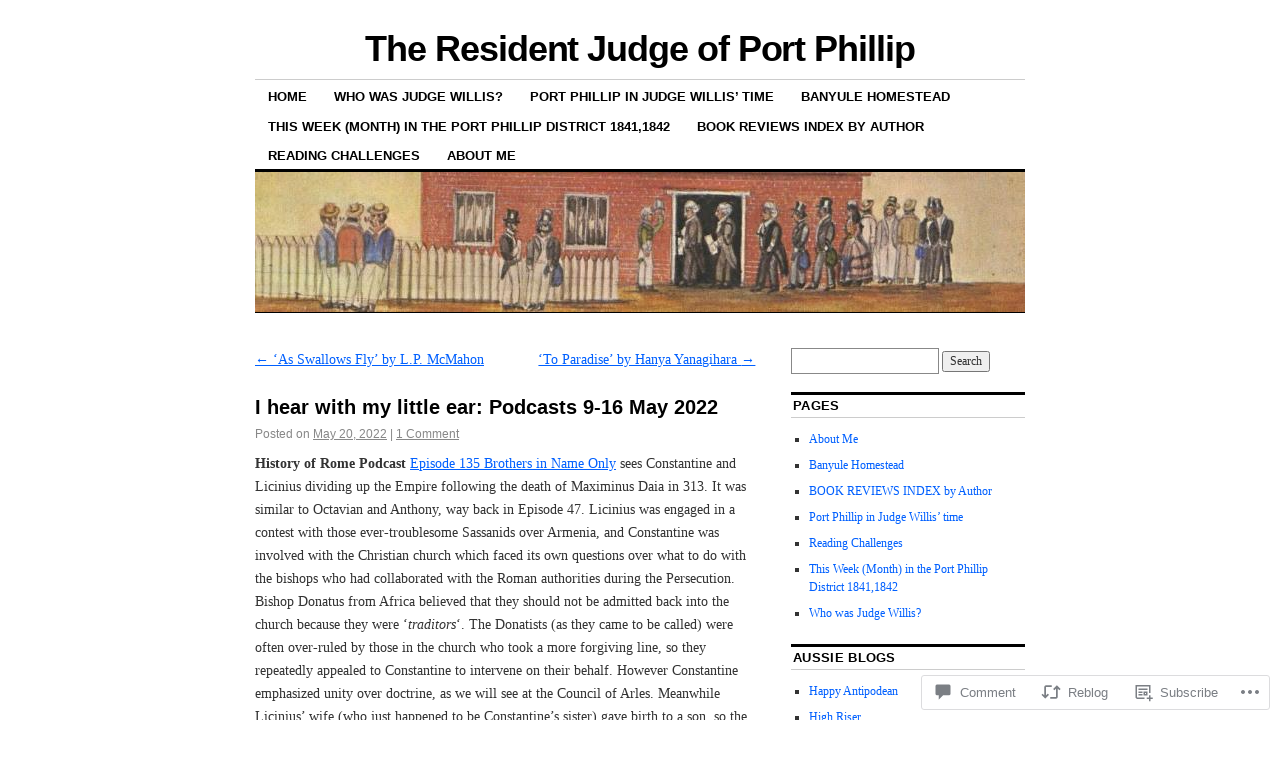

--- FILE ---
content_type: text/html; charset=UTF-8
request_url: https://residentjudge.com/2022/05/20/i-hear-with-my-little-ear-podcasts-9-16-may-2022/
body_size: 33165
content:
<!DOCTYPE html>
<!--[if IE 6]>
<html id="ie6" lang="en">
<![endif]-->
<!--[if IE 8]>
<html id="ie8" lang="en">
<![endif]-->
<!--[if (!IE)]><!-->
<html lang="en">
<!--<![endif]-->

<head>
<meta charset="UTF-8" />
<title>I hear with my little ear: Podcasts 9-16 May 2022 | The Resident Judge of Port Phillip</title>
<link rel="profile" href="http://gmpg.org/xfn/11" />
<link rel="pingback" href="https://residentjudge.com/xmlrpc.php" />
<meta name='robots' content='max-image-preview:large' />

<!-- Async WordPress.com Remote Login -->
<script id="wpcom_remote_login_js">
var wpcom_remote_login_extra_auth = '';
function wpcom_remote_login_remove_dom_node_id( element_id ) {
	var dom_node = document.getElementById( element_id );
	if ( dom_node ) { dom_node.parentNode.removeChild( dom_node ); }
}
function wpcom_remote_login_remove_dom_node_classes( class_name ) {
	var dom_nodes = document.querySelectorAll( '.' + class_name );
	for ( var i = 0; i < dom_nodes.length; i++ ) {
		dom_nodes[ i ].parentNode.removeChild( dom_nodes[ i ] );
	}
}
function wpcom_remote_login_final_cleanup() {
	wpcom_remote_login_remove_dom_node_classes( "wpcom_remote_login_msg" );
	wpcom_remote_login_remove_dom_node_id( "wpcom_remote_login_key" );
	wpcom_remote_login_remove_dom_node_id( "wpcom_remote_login_validate" );
	wpcom_remote_login_remove_dom_node_id( "wpcom_remote_login_js" );
	wpcom_remote_login_remove_dom_node_id( "wpcom_request_access_iframe" );
	wpcom_remote_login_remove_dom_node_id( "wpcom_request_access_styles" );
}

// Watch for messages back from the remote login
window.addEventListener( "message", function( e ) {
	if ( e.origin === "https://r-login.wordpress.com" ) {
		var data = {};
		try {
			data = JSON.parse( e.data );
		} catch( e ) {
			wpcom_remote_login_final_cleanup();
			return;
		}

		if ( data.msg === 'LOGIN' ) {
			// Clean up the login check iframe
			wpcom_remote_login_remove_dom_node_id( "wpcom_remote_login_key" );

			var id_regex = new RegExp( /^[0-9]+$/ );
			var token_regex = new RegExp( /^.*|.*|.*$/ );
			if (
				token_regex.test( data.token )
				&& id_regex.test( data.wpcomid )
			) {
				// We have everything we need to ask for a login
				var script = document.createElement( "script" );
				script.setAttribute( "id", "wpcom_remote_login_validate" );
				script.src = '/remote-login.php?wpcom_remote_login=validate'
					+ '&wpcomid=' + data.wpcomid
					+ '&token=' + encodeURIComponent( data.token )
					+ '&host=' + window.location.protocol
					+ '//' + window.location.hostname
					+ '&postid=34535'
					+ '&is_singular=1';
				document.body.appendChild( script );
			}

			return;
		}

		// Safari ITP, not logged in, so redirect
		if ( data.msg === 'LOGIN-REDIRECT' ) {
			window.location = 'https://wordpress.com/log-in?redirect_to=' + window.location.href;
			return;
		}

		// Safari ITP, storage access failed, remove the request
		if ( data.msg === 'LOGIN-REMOVE' ) {
			var css_zap = 'html { -webkit-transition: margin-top 1s; transition: margin-top 1s; } /* 9001 */ html { margin-top: 0 !important; } * html body { margin-top: 0 !important; } @media screen and ( max-width: 782px ) { html { margin-top: 0 !important; } * html body { margin-top: 0 !important; } }';
			var style_zap = document.createElement( 'style' );
			style_zap.type = 'text/css';
			style_zap.appendChild( document.createTextNode( css_zap ) );
			document.body.appendChild( style_zap );

			var e = document.getElementById( 'wpcom_request_access_iframe' );
			e.parentNode.removeChild( e );

			document.cookie = 'wordpress_com_login_access=denied; path=/; max-age=31536000';

			return;
		}

		// Safari ITP
		if ( data.msg === 'REQUEST_ACCESS' ) {
			console.log( 'request access: safari' );

			// Check ITP iframe enable/disable knob
			if ( wpcom_remote_login_extra_auth !== 'safari_itp_iframe' ) {
				return;
			}

			// If we are in a "private window" there is no ITP.
			var private_window = false;
			try {
				var opendb = window.openDatabase( null, null, null, null );
			} catch( e ) {
				private_window = true;
			}

			if ( private_window ) {
				console.log( 'private window' );
				return;
			}

			var iframe = document.createElement( 'iframe' );
			iframe.id = 'wpcom_request_access_iframe';
			iframe.setAttribute( 'scrolling', 'no' );
			iframe.setAttribute( 'sandbox', 'allow-storage-access-by-user-activation allow-scripts allow-same-origin allow-top-navigation-by-user-activation' );
			iframe.src = 'https://r-login.wordpress.com/remote-login.php?wpcom_remote_login=request_access&origin=' + encodeURIComponent( data.origin ) + '&wpcomid=' + encodeURIComponent( data.wpcomid );

			var css = 'html { -webkit-transition: margin-top 1s; transition: margin-top 1s; } /* 9001 */ html { margin-top: 46px !important; } * html body { margin-top: 46px !important; } @media screen and ( max-width: 660px ) { html { margin-top: 71px !important; } * html body { margin-top: 71px !important; } #wpcom_request_access_iframe { display: block; height: 71px !important; } } #wpcom_request_access_iframe { border: 0px; height: 46px; position: fixed; top: 0; left: 0; width: 100%; min-width: 100%; z-index: 99999; background: #23282d; } ';

			var style = document.createElement( 'style' );
			style.type = 'text/css';
			style.id = 'wpcom_request_access_styles';
			style.appendChild( document.createTextNode( css ) );
			document.body.appendChild( style );

			document.body.appendChild( iframe );
		}

		if ( data.msg === 'DONE' ) {
			wpcom_remote_login_final_cleanup();
		}
	}
}, false );

// Inject the remote login iframe after the page has had a chance to load
// more critical resources
window.addEventListener( "DOMContentLoaded", function( e ) {
	var iframe = document.createElement( "iframe" );
	iframe.style.display = "none";
	iframe.setAttribute( "scrolling", "no" );
	iframe.setAttribute( "id", "wpcom_remote_login_key" );
	iframe.src = "https://r-login.wordpress.com/remote-login.php"
		+ "?wpcom_remote_login=key"
		+ "&origin=aHR0cHM6Ly9yZXNpZGVudGp1ZGdlLmNvbQ%3D%3D"
		+ "&wpcomid=4221231"
		+ "&time=" + Math.floor( Date.now() / 1000 );
	document.body.appendChild( iframe );
}, false );
</script>
<link rel='dns-prefetch' href='//s0.wp.com' />
<link rel='dns-prefetch' href='//widgets.wp.com' />
<link rel="alternate" type="application/rss+xml" title="The Resident Judge of Port Phillip &raquo; Feed" href="https://residentjudge.com/feed/" />
<link rel="alternate" type="application/rss+xml" title="The Resident Judge of Port Phillip &raquo; Comments Feed" href="https://residentjudge.com/comments/feed/" />
<link rel="alternate" type="application/rss+xml" title="The Resident Judge of Port Phillip &raquo; I hear with my little ear: Podcasts 9-16 May&nbsp;2022 Comments Feed" href="https://residentjudge.com/2022/05/20/i-hear-with-my-little-ear-podcasts-9-16-may-2022/feed/" />
	<script type="text/javascript">
		/* <![CDATA[ */
		function addLoadEvent(func) {
			var oldonload = window.onload;
			if (typeof window.onload != 'function') {
				window.onload = func;
			} else {
				window.onload = function () {
					oldonload();
					func();
				}
			}
		}
		/* ]]> */
	</script>
	<link crossorigin='anonymous' rel='stylesheet' id='all-css-0-1' href='/_static/??-eJxtzEkKgDAMQNELWYNjcSGeRdog1Q7BpHh9UQRBXD74fDhImRQFo0DIinxeXGRYUWg222PgHCEkmz0y7OhnQasosXxUGuYC/o/ebfh+b135FMZKd02th77t1hMpiDR+&cssminify=yes' type='text/css' media='all' />
<style id='wp-emoji-styles-inline-css'>

	img.wp-smiley, img.emoji {
		display: inline !important;
		border: none !important;
		box-shadow: none !important;
		height: 1em !important;
		width: 1em !important;
		margin: 0 0.07em !important;
		vertical-align: -0.1em !important;
		background: none !important;
		padding: 0 !important;
	}
/*# sourceURL=wp-emoji-styles-inline-css */
</style>
<link crossorigin='anonymous' rel='stylesheet' id='all-css-2-1' href='/wp-content/plugins/gutenberg-core/v22.2.0/build/styles/block-library/style.css?m=1764855221i&cssminify=yes' type='text/css' media='all' />
<style id='wp-block-library-inline-css'>
.has-text-align-justify {
	text-align:justify;
}
.has-text-align-justify{text-align:justify;}

/*# sourceURL=wp-block-library-inline-css */
</style><style id='wp-block-paragraph-inline-css'>
.is-small-text{font-size:.875em}.is-regular-text{font-size:1em}.is-large-text{font-size:2.25em}.is-larger-text{font-size:3em}.has-drop-cap:not(:focus):first-letter{float:left;font-size:8.4em;font-style:normal;font-weight:100;line-height:.68;margin:.05em .1em 0 0;text-transform:uppercase}body.rtl .has-drop-cap:not(:focus):first-letter{float:none;margin-left:.1em}p.has-drop-cap.has-background{overflow:hidden}:root :where(p.has-background){padding:1.25em 2.375em}:where(p.has-text-color:not(.has-link-color)) a{color:inherit}p.has-text-align-left[style*="writing-mode:vertical-lr"],p.has-text-align-right[style*="writing-mode:vertical-rl"]{rotate:180deg}
/*# sourceURL=/wp-content/plugins/gutenberg-core/v22.2.0/build/styles/block-library/paragraph/style.css */
</style>
<style id='wp-block-image-inline-css'>
.wp-block-image>a,.wp-block-image>figure>a{display:inline-block}.wp-block-image img{box-sizing:border-box;height:auto;max-width:100%;vertical-align:bottom}@media not (prefers-reduced-motion){.wp-block-image img.hide{visibility:hidden}.wp-block-image img.show{animation:show-content-image .4s}}.wp-block-image[style*=border-radius] img,.wp-block-image[style*=border-radius]>a{border-radius:inherit}.wp-block-image.has-custom-border img{box-sizing:border-box}.wp-block-image.aligncenter{text-align:center}.wp-block-image.alignfull>a,.wp-block-image.alignwide>a{width:100%}.wp-block-image.alignfull img,.wp-block-image.alignwide img{height:auto;width:100%}.wp-block-image .aligncenter,.wp-block-image .alignleft,.wp-block-image .alignright,.wp-block-image.aligncenter,.wp-block-image.alignleft,.wp-block-image.alignright{display:table}.wp-block-image .aligncenter>figcaption,.wp-block-image .alignleft>figcaption,.wp-block-image .alignright>figcaption,.wp-block-image.aligncenter>figcaption,.wp-block-image.alignleft>figcaption,.wp-block-image.alignright>figcaption{caption-side:bottom;display:table-caption}.wp-block-image .alignleft{float:left;margin:.5em 1em .5em 0}.wp-block-image .alignright{float:right;margin:.5em 0 .5em 1em}.wp-block-image .aligncenter{margin-left:auto;margin-right:auto}.wp-block-image :where(figcaption){margin-bottom:1em;margin-top:.5em}.wp-block-image.is-style-circle-mask img{border-radius:9999px}@supports ((-webkit-mask-image:none) or (mask-image:none)) or (-webkit-mask-image:none){.wp-block-image.is-style-circle-mask img{border-radius:0;-webkit-mask-image:url('data:image/svg+xml;utf8,<svg viewBox="0 0 100 100" xmlns="http://www.w3.org/2000/svg"><circle cx="50" cy="50" r="50"/></svg>');mask-image:url('data:image/svg+xml;utf8,<svg viewBox="0 0 100 100" xmlns="http://www.w3.org/2000/svg"><circle cx="50" cy="50" r="50"/></svg>');mask-mode:alpha;-webkit-mask-position:center;mask-position:center;-webkit-mask-repeat:no-repeat;mask-repeat:no-repeat;-webkit-mask-size:contain;mask-size:contain}}:root :where(.wp-block-image.is-style-rounded img,.wp-block-image .is-style-rounded img){border-radius:9999px}.wp-block-image figure{margin:0}.wp-lightbox-container{display:flex;flex-direction:column;position:relative}.wp-lightbox-container img{cursor:zoom-in}.wp-lightbox-container img:hover+button{opacity:1}.wp-lightbox-container button{align-items:center;backdrop-filter:blur(16px) saturate(180%);background-color:#5a5a5a40;border:none;border-radius:4px;cursor:zoom-in;display:flex;height:20px;justify-content:center;opacity:0;padding:0;position:absolute;right:16px;text-align:center;top:16px;width:20px;z-index:100}@media not (prefers-reduced-motion){.wp-lightbox-container button{transition:opacity .2s ease}}.wp-lightbox-container button:focus-visible{outline:3px auto #5a5a5a40;outline:3px auto -webkit-focus-ring-color;outline-offset:3px}.wp-lightbox-container button:hover{cursor:pointer;opacity:1}.wp-lightbox-container button:focus{opacity:1}.wp-lightbox-container button:focus,.wp-lightbox-container button:hover,.wp-lightbox-container button:not(:hover):not(:active):not(.has-background){background-color:#5a5a5a40;border:none}.wp-lightbox-overlay{box-sizing:border-box;cursor:zoom-out;height:100vh;left:0;overflow:hidden;position:fixed;top:0;visibility:hidden;width:100%;z-index:100000}.wp-lightbox-overlay .close-button{align-items:center;cursor:pointer;display:flex;justify-content:center;min-height:40px;min-width:40px;padding:0;position:absolute;right:calc(env(safe-area-inset-right) + 16px);top:calc(env(safe-area-inset-top) + 16px);z-index:5000000}.wp-lightbox-overlay .close-button:focus,.wp-lightbox-overlay .close-button:hover,.wp-lightbox-overlay .close-button:not(:hover):not(:active):not(.has-background){background:none;border:none}.wp-lightbox-overlay .lightbox-image-container{height:var(--wp--lightbox-container-height);left:50%;overflow:hidden;position:absolute;top:50%;transform:translate(-50%,-50%);transform-origin:top left;width:var(--wp--lightbox-container-width);z-index:9999999999}.wp-lightbox-overlay .wp-block-image{align-items:center;box-sizing:border-box;display:flex;height:100%;justify-content:center;margin:0;position:relative;transform-origin:0 0;width:100%;z-index:3000000}.wp-lightbox-overlay .wp-block-image img{height:var(--wp--lightbox-image-height);min-height:var(--wp--lightbox-image-height);min-width:var(--wp--lightbox-image-width);width:var(--wp--lightbox-image-width)}.wp-lightbox-overlay .wp-block-image figcaption{display:none}.wp-lightbox-overlay button{background:none;border:none}.wp-lightbox-overlay .scrim{background-color:#fff;height:100%;opacity:.9;position:absolute;width:100%;z-index:2000000}.wp-lightbox-overlay.active{visibility:visible}@media not (prefers-reduced-motion){.wp-lightbox-overlay.active{animation:turn-on-visibility .25s both}.wp-lightbox-overlay.active img{animation:turn-on-visibility .35s both}.wp-lightbox-overlay.show-closing-animation:not(.active){animation:turn-off-visibility .35s both}.wp-lightbox-overlay.show-closing-animation:not(.active) img{animation:turn-off-visibility .25s both}.wp-lightbox-overlay.zoom.active{animation:none;opacity:1;visibility:visible}.wp-lightbox-overlay.zoom.active .lightbox-image-container{animation:lightbox-zoom-in .4s}.wp-lightbox-overlay.zoom.active .lightbox-image-container img{animation:none}.wp-lightbox-overlay.zoom.active .scrim{animation:turn-on-visibility .4s forwards}.wp-lightbox-overlay.zoom.show-closing-animation:not(.active){animation:none}.wp-lightbox-overlay.zoom.show-closing-animation:not(.active) .lightbox-image-container{animation:lightbox-zoom-out .4s}.wp-lightbox-overlay.zoom.show-closing-animation:not(.active) .lightbox-image-container img{animation:none}.wp-lightbox-overlay.zoom.show-closing-animation:not(.active) .scrim{animation:turn-off-visibility .4s forwards}}@keyframes show-content-image{0%{visibility:hidden}99%{visibility:hidden}to{visibility:visible}}@keyframes turn-on-visibility{0%{opacity:0}to{opacity:1}}@keyframes turn-off-visibility{0%{opacity:1;visibility:visible}99%{opacity:0;visibility:visible}to{opacity:0;visibility:hidden}}@keyframes lightbox-zoom-in{0%{transform:translate(calc((-100vw + var(--wp--lightbox-scrollbar-width))/2 + var(--wp--lightbox-initial-left-position)),calc(-50vh + var(--wp--lightbox-initial-top-position))) scale(var(--wp--lightbox-scale))}to{transform:translate(-50%,-50%) scale(1)}}@keyframes lightbox-zoom-out{0%{transform:translate(-50%,-50%) scale(1);visibility:visible}99%{visibility:visible}to{transform:translate(calc((-100vw + var(--wp--lightbox-scrollbar-width))/2 + var(--wp--lightbox-initial-left-position)),calc(-50vh + var(--wp--lightbox-initial-top-position))) scale(var(--wp--lightbox-scale));visibility:hidden}}
/*# sourceURL=/wp-content/plugins/gutenberg-core/v22.2.0/build/styles/block-library/image/style.css */
</style>
<style id='global-styles-inline-css'>
:root{--wp--preset--aspect-ratio--square: 1;--wp--preset--aspect-ratio--4-3: 4/3;--wp--preset--aspect-ratio--3-4: 3/4;--wp--preset--aspect-ratio--3-2: 3/2;--wp--preset--aspect-ratio--2-3: 2/3;--wp--preset--aspect-ratio--16-9: 16/9;--wp--preset--aspect-ratio--9-16: 9/16;--wp--preset--color--black: #000000;--wp--preset--color--cyan-bluish-gray: #abb8c3;--wp--preset--color--white: #ffffff;--wp--preset--color--pale-pink: #f78da7;--wp--preset--color--vivid-red: #cf2e2e;--wp--preset--color--luminous-vivid-orange: #ff6900;--wp--preset--color--luminous-vivid-amber: #fcb900;--wp--preset--color--light-green-cyan: #7bdcb5;--wp--preset--color--vivid-green-cyan: #00d084;--wp--preset--color--pale-cyan-blue: #8ed1fc;--wp--preset--color--vivid-cyan-blue: #0693e3;--wp--preset--color--vivid-purple: #9b51e0;--wp--preset--gradient--vivid-cyan-blue-to-vivid-purple: linear-gradient(135deg,rgb(6,147,227) 0%,rgb(155,81,224) 100%);--wp--preset--gradient--light-green-cyan-to-vivid-green-cyan: linear-gradient(135deg,rgb(122,220,180) 0%,rgb(0,208,130) 100%);--wp--preset--gradient--luminous-vivid-amber-to-luminous-vivid-orange: linear-gradient(135deg,rgb(252,185,0) 0%,rgb(255,105,0) 100%);--wp--preset--gradient--luminous-vivid-orange-to-vivid-red: linear-gradient(135deg,rgb(255,105,0) 0%,rgb(207,46,46) 100%);--wp--preset--gradient--very-light-gray-to-cyan-bluish-gray: linear-gradient(135deg,rgb(238,238,238) 0%,rgb(169,184,195) 100%);--wp--preset--gradient--cool-to-warm-spectrum: linear-gradient(135deg,rgb(74,234,220) 0%,rgb(151,120,209) 20%,rgb(207,42,186) 40%,rgb(238,44,130) 60%,rgb(251,105,98) 80%,rgb(254,248,76) 100%);--wp--preset--gradient--blush-light-purple: linear-gradient(135deg,rgb(255,206,236) 0%,rgb(152,150,240) 100%);--wp--preset--gradient--blush-bordeaux: linear-gradient(135deg,rgb(254,205,165) 0%,rgb(254,45,45) 50%,rgb(107,0,62) 100%);--wp--preset--gradient--luminous-dusk: linear-gradient(135deg,rgb(255,203,112) 0%,rgb(199,81,192) 50%,rgb(65,88,208) 100%);--wp--preset--gradient--pale-ocean: linear-gradient(135deg,rgb(255,245,203) 0%,rgb(182,227,212) 50%,rgb(51,167,181) 100%);--wp--preset--gradient--electric-grass: linear-gradient(135deg,rgb(202,248,128) 0%,rgb(113,206,126) 100%);--wp--preset--gradient--midnight: linear-gradient(135deg,rgb(2,3,129) 0%,rgb(40,116,252) 100%);--wp--preset--font-size--small: 13px;--wp--preset--font-size--medium: 20px;--wp--preset--font-size--large: 36px;--wp--preset--font-size--x-large: 42px;--wp--preset--font-family--albert-sans: 'Albert Sans', sans-serif;--wp--preset--font-family--alegreya: Alegreya, serif;--wp--preset--font-family--arvo: Arvo, serif;--wp--preset--font-family--bodoni-moda: 'Bodoni Moda', serif;--wp--preset--font-family--bricolage-grotesque: 'Bricolage Grotesque', sans-serif;--wp--preset--font-family--cabin: Cabin, sans-serif;--wp--preset--font-family--chivo: Chivo, sans-serif;--wp--preset--font-family--commissioner: Commissioner, sans-serif;--wp--preset--font-family--cormorant: Cormorant, serif;--wp--preset--font-family--courier-prime: 'Courier Prime', monospace;--wp--preset--font-family--crimson-pro: 'Crimson Pro', serif;--wp--preset--font-family--dm-mono: 'DM Mono', monospace;--wp--preset--font-family--dm-sans: 'DM Sans', sans-serif;--wp--preset--font-family--dm-serif-display: 'DM Serif Display', serif;--wp--preset--font-family--domine: Domine, serif;--wp--preset--font-family--eb-garamond: 'EB Garamond', serif;--wp--preset--font-family--epilogue: Epilogue, sans-serif;--wp--preset--font-family--fahkwang: Fahkwang, sans-serif;--wp--preset--font-family--figtree: Figtree, sans-serif;--wp--preset--font-family--fira-sans: 'Fira Sans', sans-serif;--wp--preset--font-family--fjalla-one: 'Fjalla One', sans-serif;--wp--preset--font-family--fraunces: Fraunces, serif;--wp--preset--font-family--gabarito: Gabarito, system-ui;--wp--preset--font-family--ibm-plex-mono: 'IBM Plex Mono', monospace;--wp--preset--font-family--ibm-plex-sans: 'IBM Plex Sans', sans-serif;--wp--preset--font-family--ibarra-real-nova: 'Ibarra Real Nova', serif;--wp--preset--font-family--instrument-serif: 'Instrument Serif', serif;--wp--preset--font-family--inter: Inter, sans-serif;--wp--preset--font-family--josefin-sans: 'Josefin Sans', sans-serif;--wp--preset--font-family--jost: Jost, sans-serif;--wp--preset--font-family--libre-baskerville: 'Libre Baskerville', serif;--wp--preset--font-family--libre-franklin: 'Libre Franklin', sans-serif;--wp--preset--font-family--literata: Literata, serif;--wp--preset--font-family--lora: Lora, serif;--wp--preset--font-family--merriweather: Merriweather, serif;--wp--preset--font-family--montserrat: Montserrat, sans-serif;--wp--preset--font-family--newsreader: Newsreader, serif;--wp--preset--font-family--noto-sans-mono: 'Noto Sans Mono', sans-serif;--wp--preset--font-family--nunito: Nunito, sans-serif;--wp--preset--font-family--open-sans: 'Open Sans', sans-serif;--wp--preset--font-family--overpass: Overpass, sans-serif;--wp--preset--font-family--pt-serif: 'PT Serif', serif;--wp--preset--font-family--petrona: Petrona, serif;--wp--preset--font-family--piazzolla: Piazzolla, serif;--wp--preset--font-family--playfair-display: 'Playfair Display', serif;--wp--preset--font-family--plus-jakarta-sans: 'Plus Jakarta Sans', sans-serif;--wp--preset--font-family--poppins: Poppins, sans-serif;--wp--preset--font-family--raleway: Raleway, sans-serif;--wp--preset--font-family--roboto: Roboto, sans-serif;--wp--preset--font-family--roboto-slab: 'Roboto Slab', serif;--wp--preset--font-family--rubik: Rubik, sans-serif;--wp--preset--font-family--rufina: Rufina, serif;--wp--preset--font-family--sora: Sora, sans-serif;--wp--preset--font-family--source-sans-3: 'Source Sans 3', sans-serif;--wp--preset--font-family--source-serif-4: 'Source Serif 4', serif;--wp--preset--font-family--space-mono: 'Space Mono', monospace;--wp--preset--font-family--syne: Syne, sans-serif;--wp--preset--font-family--texturina: Texturina, serif;--wp--preset--font-family--urbanist: Urbanist, sans-serif;--wp--preset--font-family--work-sans: 'Work Sans', sans-serif;--wp--preset--spacing--20: 0.44rem;--wp--preset--spacing--30: 0.67rem;--wp--preset--spacing--40: 1rem;--wp--preset--spacing--50: 1.5rem;--wp--preset--spacing--60: 2.25rem;--wp--preset--spacing--70: 3.38rem;--wp--preset--spacing--80: 5.06rem;--wp--preset--shadow--natural: 6px 6px 9px rgba(0, 0, 0, 0.2);--wp--preset--shadow--deep: 12px 12px 50px rgba(0, 0, 0, 0.4);--wp--preset--shadow--sharp: 6px 6px 0px rgba(0, 0, 0, 0.2);--wp--preset--shadow--outlined: 6px 6px 0px -3px rgb(255, 255, 255), 6px 6px rgb(0, 0, 0);--wp--preset--shadow--crisp: 6px 6px 0px rgb(0, 0, 0);}:where(.is-layout-flex){gap: 0.5em;}:where(.is-layout-grid){gap: 0.5em;}body .is-layout-flex{display: flex;}.is-layout-flex{flex-wrap: wrap;align-items: center;}.is-layout-flex > :is(*, div){margin: 0;}body .is-layout-grid{display: grid;}.is-layout-grid > :is(*, div){margin: 0;}:where(.wp-block-columns.is-layout-flex){gap: 2em;}:where(.wp-block-columns.is-layout-grid){gap: 2em;}:where(.wp-block-post-template.is-layout-flex){gap: 1.25em;}:where(.wp-block-post-template.is-layout-grid){gap: 1.25em;}.has-black-color{color: var(--wp--preset--color--black) !important;}.has-cyan-bluish-gray-color{color: var(--wp--preset--color--cyan-bluish-gray) !important;}.has-white-color{color: var(--wp--preset--color--white) !important;}.has-pale-pink-color{color: var(--wp--preset--color--pale-pink) !important;}.has-vivid-red-color{color: var(--wp--preset--color--vivid-red) !important;}.has-luminous-vivid-orange-color{color: var(--wp--preset--color--luminous-vivid-orange) !important;}.has-luminous-vivid-amber-color{color: var(--wp--preset--color--luminous-vivid-amber) !important;}.has-light-green-cyan-color{color: var(--wp--preset--color--light-green-cyan) !important;}.has-vivid-green-cyan-color{color: var(--wp--preset--color--vivid-green-cyan) !important;}.has-pale-cyan-blue-color{color: var(--wp--preset--color--pale-cyan-blue) !important;}.has-vivid-cyan-blue-color{color: var(--wp--preset--color--vivid-cyan-blue) !important;}.has-vivid-purple-color{color: var(--wp--preset--color--vivid-purple) !important;}.has-black-background-color{background-color: var(--wp--preset--color--black) !important;}.has-cyan-bluish-gray-background-color{background-color: var(--wp--preset--color--cyan-bluish-gray) !important;}.has-white-background-color{background-color: var(--wp--preset--color--white) !important;}.has-pale-pink-background-color{background-color: var(--wp--preset--color--pale-pink) !important;}.has-vivid-red-background-color{background-color: var(--wp--preset--color--vivid-red) !important;}.has-luminous-vivid-orange-background-color{background-color: var(--wp--preset--color--luminous-vivid-orange) !important;}.has-luminous-vivid-amber-background-color{background-color: var(--wp--preset--color--luminous-vivid-amber) !important;}.has-light-green-cyan-background-color{background-color: var(--wp--preset--color--light-green-cyan) !important;}.has-vivid-green-cyan-background-color{background-color: var(--wp--preset--color--vivid-green-cyan) !important;}.has-pale-cyan-blue-background-color{background-color: var(--wp--preset--color--pale-cyan-blue) !important;}.has-vivid-cyan-blue-background-color{background-color: var(--wp--preset--color--vivid-cyan-blue) !important;}.has-vivid-purple-background-color{background-color: var(--wp--preset--color--vivid-purple) !important;}.has-black-border-color{border-color: var(--wp--preset--color--black) !important;}.has-cyan-bluish-gray-border-color{border-color: var(--wp--preset--color--cyan-bluish-gray) !important;}.has-white-border-color{border-color: var(--wp--preset--color--white) !important;}.has-pale-pink-border-color{border-color: var(--wp--preset--color--pale-pink) !important;}.has-vivid-red-border-color{border-color: var(--wp--preset--color--vivid-red) !important;}.has-luminous-vivid-orange-border-color{border-color: var(--wp--preset--color--luminous-vivid-orange) !important;}.has-luminous-vivid-amber-border-color{border-color: var(--wp--preset--color--luminous-vivid-amber) !important;}.has-light-green-cyan-border-color{border-color: var(--wp--preset--color--light-green-cyan) !important;}.has-vivid-green-cyan-border-color{border-color: var(--wp--preset--color--vivid-green-cyan) !important;}.has-pale-cyan-blue-border-color{border-color: var(--wp--preset--color--pale-cyan-blue) !important;}.has-vivid-cyan-blue-border-color{border-color: var(--wp--preset--color--vivid-cyan-blue) !important;}.has-vivid-purple-border-color{border-color: var(--wp--preset--color--vivid-purple) !important;}.has-vivid-cyan-blue-to-vivid-purple-gradient-background{background: var(--wp--preset--gradient--vivid-cyan-blue-to-vivid-purple) !important;}.has-light-green-cyan-to-vivid-green-cyan-gradient-background{background: var(--wp--preset--gradient--light-green-cyan-to-vivid-green-cyan) !important;}.has-luminous-vivid-amber-to-luminous-vivid-orange-gradient-background{background: var(--wp--preset--gradient--luminous-vivid-amber-to-luminous-vivid-orange) !important;}.has-luminous-vivid-orange-to-vivid-red-gradient-background{background: var(--wp--preset--gradient--luminous-vivid-orange-to-vivid-red) !important;}.has-very-light-gray-to-cyan-bluish-gray-gradient-background{background: var(--wp--preset--gradient--very-light-gray-to-cyan-bluish-gray) !important;}.has-cool-to-warm-spectrum-gradient-background{background: var(--wp--preset--gradient--cool-to-warm-spectrum) !important;}.has-blush-light-purple-gradient-background{background: var(--wp--preset--gradient--blush-light-purple) !important;}.has-blush-bordeaux-gradient-background{background: var(--wp--preset--gradient--blush-bordeaux) !important;}.has-luminous-dusk-gradient-background{background: var(--wp--preset--gradient--luminous-dusk) !important;}.has-pale-ocean-gradient-background{background: var(--wp--preset--gradient--pale-ocean) !important;}.has-electric-grass-gradient-background{background: var(--wp--preset--gradient--electric-grass) !important;}.has-midnight-gradient-background{background: var(--wp--preset--gradient--midnight) !important;}.has-small-font-size{font-size: var(--wp--preset--font-size--small) !important;}.has-medium-font-size{font-size: var(--wp--preset--font-size--medium) !important;}.has-large-font-size{font-size: var(--wp--preset--font-size--large) !important;}.has-x-large-font-size{font-size: var(--wp--preset--font-size--x-large) !important;}.has-albert-sans-font-family{font-family: var(--wp--preset--font-family--albert-sans) !important;}.has-alegreya-font-family{font-family: var(--wp--preset--font-family--alegreya) !important;}.has-arvo-font-family{font-family: var(--wp--preset--font-family--arvo) !important;}.has-bodoni-moda-font-family{font-family: var(--wp--preset--font-family--bodoni-moda) !important;}.has-bricolage-grotesque-font-family{font-family: var(--wp--preset--font-family--bricolage-grotesque) !important;}.has-cabin-font-family{font-family: var(--wp--preset--font-family--cabin) !important;}.has-chivo-font-family{font-family: var(--wp--preset--font-family--chivo) !important;}.has-commissioner-font-family{font-family: var(--wp--preset--font-family--commissioner) !important;}.has-cormorant-font-family{font-family: var(--wp--preset--font-family--cormorant) !important;}.has-courier-prime-font-family{font-family: var(--wp--preset--font-family--courier-prime) !important;}.has-crimson-pro-font-family{font-family: var(--wp--preset--font-family--crimson-pro) !important;}.has-dm-mono-font-family{font-family: var(--wp--preset--font-family--dm-mono) !important;}.has-dm-sans-font-family{font-family: var(--wp--preset--font-family--dm-sans) !important;}.has-dm-serif-display-font-family{font-family: var(--wp--preset--font-family--dm-serif-display) !important;}.has-domine-font-family{font-family: var(--wp--preset--font-family--domine) !important;}.has-eb-garamond-font-family{font-family: var(--wp--preset--font-family--eb-garamond) !important;}.has-epilogue-font-family{font-family: var(--wp--preset--font-family--epilogue) !important;}.has-fahkwang-font-family{font-family: var(--wp--preset--font-family--fahkwang) !important;}.has-figtree-font-family{font-family: var(--wp--preset--font-family--figtree) !important;}.has-fira-sans-font-family{font-family: var(--wp--preset--font-family--fira-sans) !important;}.has-fjalla-one-font-family{font-family: var(--wp--preset--font-family--fjalla-one) !important;}.has-fraunces-font-family{font-family: var(--wp--preset--font-family--fraunces) !important;}.has-gabarito-font-family{font-family: var(--wp--preset--font-family--gabarito) !important;}.has-ibm-plex-mono-font-family{font-family: var(--wp--preset--font-family--ibm-plex-mono) !important;}.has-ibm-plex-sans-font-family{font-family: var(--wp--preset--font-family--ibm-plex-sans) !important;}.has-ibarra-real-nova-font-family{font-family: var(--wp--preset--font-family--ibarra-real-nova) !important;}.has-instrument-serif-font-family{font-family: var(--wp--preset--font-family--instrument-serif) !important;}.has-inter-font-family{font-family: var(--wp--preset--font-family--inter) !important;}.has-josefin-sans-font-family{font-family: var(--wp--preset--font-family--josefin-sans) !important;}.has-jost-font-family{font-family: var(--wp--preset--font-family--jost) !important;}.has-libre-baskerville-font-family{font-family: var(--wp--preset--font-family--libre-baskerville) !important;}.has-libre-franklin-font-family{font-family: var(--wp--preset--font-family--libre-franklin) !important;}.has-literata-font-family{font-family: var(--wp--preset--font-family--literata) !important;}.has-lora-font-family{font-family: var(--wp--preset--font-family--lora) !important;}.has-merriweather-font-family{font-family: var(--wp--preset--font-family--merriweather) !important;}.has-montserrat-font-family{font-family: var(--wp--preset--font-family--montserrat) !important;}.has-newsreader-font-family{font-family: var(--wp--preset--font-family--newsreader) !important;}.has-noto-sans-mono-font-family{font-family: var(--wp--preset--font-family--noto-sans-mono) !important;}.has-nunito-font-family{font-family: var(--wp--preset--font-family--nunito) !important;}.has-open-sans-font-family{font-family: var(--wp--preset--font-family--open-sans) !important;}.has-overpass-font-family{font-family: var(--wp--preset--font-family--overpass) !important;}.has-pt-serif-font-family{font-family: var(--wp--preset--font-family--pt-serif) !important;}.has-petrona-font-family{font-family: var(--wp--preset--font-family--petrona) !important;}.has-piazzolla-font-family{font-family: var(--wp--preset--font-family--piazzolla) !important;}.has-playfair-display-font-family{font-family: var(--wp--preset--font-family--playfair-display) !important;}.has-plus-jakarta-sans-font-family{font-family: var(--wp--preset--font-family--plus-jakarta-sans) !important;}.has-poppins-font-family{font-family: var(--wp--preset--font-family--poppins) !important;}.has-raleway-font-family{font-family: var(--wp--preset--font-family--raleway) !important;}.has-roboto-font-family{font-family: var(--wp--preset--font-family--roboto) !important;}.has-roboto-slab-font-family{font-family: var(--wp--preset--font-family--roboto-slab) !important;}.has-rubik-font-family{font-family: var(--wp--preset--font-family--rubik) !important;}.has-rufina-font-family{font-family: var(--wp--preset--font-family--rufina) !important;}.has-sora-font-family{font-family: var(--wp--preset--font-family--sora) !important;}.has-source-sans-3-font-family{font-family: var(--wp--preset--font-family--source-sans-3) !important;}.has-source-serif-4-font-family{font-family: var(--wp--preset--font-family--source-serif-4) !important;}.has-space-mono-font-family{font-family: var(--wp--preset--font-family--space-mono) !important;}.has-syne-font-family{font-family: var(--wp--preset--font-family--syne) !important;}.has-texturina-font-family{font-family: var(--wp--preset--font-family--texturina) !important;}.has-urbanist-font-family{font-family: var(--wp--preset--font-family--urbanist) !important;}.has-work-sans-font-family{font-family: var(--wp--preset--font-family--work-sans) !important;}
/*# sourceURL=global-styles-inline-css */
</style>

<style id='classic-theme-styles-inline-css'>
/*! This file is auto-generated */
.wp-block-button__link{color:#fff;background-color:#32373c;border-radius:9999px;box-shadow:none;text-decoration:none;padding:calc(.667em + 2px) calc(1.333em + 2px);font-size:1.125em}.wp-block-file__button{background:#32373c;color:#fff;text-decoration:none}
/*# sourceURL=/wp-includes/css/classic-themes.min.css */
</style>
<link crossorigin='anonymous' rel='stylesheet' id='all-css-4-1' href='/_static/??[base64]/f/NV/HKZh/BzH99MVEMJ9yw==&cssminify=yes' type='text/css' media='all' />
<link rel='stylesheet' id='verbum-gutenberg-css-css' href='https://widgets.wp.com/verbum-block-editor/block-editor.css?ver=1738686361' media='all' />
<link crossorigin='anonymous' rel='stylesheet' id='all-css-6-1' href='/_static/??-eJyFi0EKAjEMAD9kDevKigfxLd0QayRNSpuy+HtXvCiC3mZgBpYS0NRJHfxKmRqUPgNajcJK0PwutMXWNvCnZMVXHZaClr+e3EORnlgbVJrF0ooJ1upNf02JLIhhdDb9kHCRyPW5nvNpOOyH6TiOu+n2AKDtUTE=&cssminify=yes' type='text/css' media='all' />
<style id='jetpack-global-styles-frontend-style-inline-css'>
:root { --font-headings: unset; --font-base: unset; --font-headings-default: -apple-system,BlinkMacSystemFont,"Segoe UI",Roboto,Oxygen-Sans,Ubuntu,Cantarell,"Helvetica Neue",sans-serif; --font-base-default: -apple-system,BlinkMacSystemFont,"Segoe UI",Roboto,Oxygen-Sans,Ubuntu,Cantarell,"Helvetica Neue",sans-serif;}
/*# sourceURL=jetpack-global-styles-frontend-style-inline-css */
</style>
<link crossorigin='anonymous' rel='stylesheet' id='all-css-8-1' href='/_static/??-eJyNjcsKAjEMRX/IGtQZBxfip0hMS9sxTYppGfx7H7gRN+7ugcs5sFRHKi1Ig9Jd5R6zGMyhVaTrh8G6QFHfORhYwlvw6P39PbPENZmt4G/ROQuBKWVkxxrVvuBH1lIoz2waILJekF+HUzlupnG3nQ77YZwfuRJIaQ==&cssminify=yes' type='text/css' media='all' />
<script type="text/javascript" id="jetpack_related-posts-js-extra">
/* <![CDATA[ */
var related_posts_js_options = {"post_heading":"h4"};
//# sourceURL=jetpack_related-posts-js-extra
/* ]]> */
</script>
<script type="text/javascript" id="wpcom-actionbar-placeholder-js-extra">
/* <![CDATA[ */
var actionbardata = {"siteID":"4221231","postID":"34535","siteURL":"https://residentjudge.com","xhrURL":"https://residentjudge.com/wp-admin/admin-ajax.php","nonce":"2b4b87fe72","isLoggedIn":"","statusMessage":"","subsEmailDefault":"instantly","proxyScriptUrl":"https://s0.wp.com/wp-content/js/wpcom-proxy-request.js?m=1513050504i&amp;ver=20211021","shortlink":"https://wp.me/phI8n-8Z1","i18n":{"followedText":"New posts from this site will now appear in your \u003Ca href=\"https://wordpress.com/reader\"\u003EReader\u003C/a\u003E","foldBar":"Collapse this bar","unfoldBar":"Expand this bar","shortLinkCopied":"Shortlink copied to clipboard."}};
//# sourceURL=wpcom-actionbar-placeholder-js-extra
/* ]]> */
</script>
<script type="text/javascript" id="jetpack-mu-wpcom-settings-js-before">
/* <![CDATA[ */
var JETPACK_MU_WPCOM_SETTINGS = {"assetsUrl":"https://s0.wp.com/wp-content/mu-plugins/jetpack-mu-wpcom-plugin/sun/jetpack_vendor/automattic/jetpack-mu-wpcom/src/build/"};
//# sourceURL=jetpack-mu-wpcom-settings-js-before
/* ]]> */
</script>
<script crossorigin='anonymous' type='text/javascript'  src='/_static/??/wp-content/mu-plugins/jetpack-plugin/sun/_inc/build/related-posts/related-posts.min.js,/wp-content/js/rlt-proxy.js?m=1755011788j'></script>
<script type="text/javascript" id="rlt-proxy-js-after">
/* <![CDATA[ */
	rltInitialize( {"token":null,"iframeOrigins":["https:\/\/widgets.wp.com"]} );
//# sourceURL=rlt-proxy-js-after
/* ]]> */
</script>
<link rel="EditURI" type="application/rsd+xml" title="RSD" href="https://residentjudge.wordpress.com/xmlrpc.php?rsd" />
<meta name="generator" content="WordPress.com" />
<link rel="canonical" href="https://residentjudge.com/2022/05/20/i-hear-with-my-little-ear-podcasts-9-16-may-2022/" />
<link rel='shortlink' href='https://wp.me/phI8n-8Z1' />
<link rel="alternate" type="application/json+oembed" href="https://public-api.wordpress.com/oembed/?format=json&amp;url=https%3A%2F%2Fresidentjudge.com%2F2022%2F05%2F20%2Fi-hear-with-my-little-ear-podcasts-9-16-may-2022%2F&amp;for=wpcom-auto-discovery" /><link rel="alternate" type="application/xml+oembed" href="https://public-api.wordpress.com/oembed/?format=xml&amp;url=https%3A%2F%2Fresidentjudge.com%2F2022%2F05%2F20%2Fi-hear-with-my-little-ear-podcasts-9-16-may-2022%2F&amp;for=wpcom-auto-discovery" />
<!-- Jetpack Open Graph Tags -->
<meta property="og:type" content="article" />
<meta property="og:title" content="I hear with my little ear: Podcasts 9-16 May 2022" />
<meta property="og:url" content="https://residentjudge.com/2022/05/20/i-hear-with-my-little-ear-podcasts-9-16-may-2022/" />
<meta property="og:description" content="History of Rome Podcast Episode 135 Brothers in Name Only sees Constantine and Licinius dividing up the Empire following the death of Maximinus Daia in 313. It was similar to Octavian and Anthony, …" />
<meta property="article:published_time" content="2022-05-20T10:34:32+00:00" />
<meta property="article:modified_time" content="2022-05-20T10:34:32+00:00" />
<meta property="og:site_name" content="The Resident Judge of Port Phillip" />
<meta property="og:image" content="https://residentjudge.com/wp-content/uploads/2022/05/lakepedder.jpg" />
<meta property="og:image:width" content="640" />
<meta property="og:image:height" content="430" />
<meta property="og:image:alt" content="" />
<meta property="og:locale" content="en_US" />
<meta property="article:publisher" content="https://www.facebook.com/WordPresscom" />
<meta name="twitter:text:title" content="I hear with my little ear: Podcasts 9-16 May&nbsp;2022" />
<meta name="twitter:image" content="https://residentjudge.com/wp-content/uploads/2022/05/lakepedder.jpg?w=640" />
<meta name="twitter:card" content="summary_large_image" />

<!-- End Jetpack Open Graph Tags -->
<link rel="shortcut icon" type="image/x-icon" href="https://s0.wp.com/i/favicon.ico?m=1713425267i" sizes="16x16 24x24 32x32 48x48" />
<link rel="icon" type="image/x-icon" href="https://s0.wp.com/i/favicon.ico?m=1713425267i" sizes="16x16 24x24 32x32 48x48" />
<link rel="apple-touch-icon" href="https://s0.wp.com/i/webclip.png?m=1713868326i" />
<link rel='openid.server' href='https://residentjudge.com/?openidserver=1' />
<link rel='openid.delegate' href='https://residentjudge.com/' />
<link rel="search" type="application/opensearchdescription+xml" href="https://residentjudge.com/osd.xml" title="The Resident Judge of Port Phillip" />
<link rel="search" type="application/opensearchdescription+xml" href="https://s1.wp.com/opensearch.xml" title="WordPress.com" />
<meta name="description" content="History of Rome Podcast Episode 135 Brothers in Name Only sees Constantine and Licinius dividing up the Empire following the death of Maximinus Daia in 313. It was similar to Octavian and Anthony, way back in Episode 47. Licinius was engaged in a contest with those ever-troublesome Sassanids over Armenia, and Constantine was involved with&hellip;" />
<link crossorigin='anonymous' rel='stylesheet' id='all-css-0-3' href='/_static/??-eJyVjssKwkAMRX/INowP1IX4KdKmg6SdScJkQn+/FR/gTpfncjhcmLVB4Rq5QvZGk9+JDcZYtcPpxWDOcCNG6JPgZGAzaSwtmm3g50CWwVM0wK6IW0wf5z382XseckrDir1hIa0kq/tFbSZ+hK/5Eo6H3fkU9mE7Lr2lXSA=&cssminify=yes' type='text/css' media='all' />
</head>

<body class="wp-singular post-template-default single single-post postid-34535 single-format-standard wp-theme-pubcoraline customizer-styles-applied two-column content-sidebar jetpack-reblog-enabled">
<div id="container" class="hfeed contain">
	<div id="header">
		<div id="masthead" role="banner">
						<div id="site-title">
				<span>
					<a href="https://residentjudge.com/" title="The Resident Judge of Port Phillip" rel="home">The Resident Judge of Port Phillip</a>
				</span>
			</div>
			<div id="site-description"></div>
		</div><!-- #masthead -->

		<div id="access" role="navigation">
		  			<div class="skip-link screen-reader-text"><a href="#content" title="Skip to content">Skip to content</a></div>
						<div class="menu-header"><ul id="menu-menu-1" class="menu"><li id="menu-item-7260" class="menu-item menu-item-type-custom menu-item-object-custom menu-item-7260"><a href="https://residentjudge.wordpress.com/">Home</a></li>
<li id="menu-item-6983" class="menu-item menu-item-type-post_type menu-item-object-page menu-item-6983"><a href="https://residentjudge.com/who-was-judge-willis/">Who was Judge Willis?</a></li>
<li id="menu-item-6984" class="menu-item menu-item-type-post_type menu-item-object-page menu-item-6984"><a href="https://residentjudge.com/port-phillip-in-judge-willis-time/">Port Phillip in Judge Willis’ time</a></li>
<li id="menu-item-6988" class="menu-item menu-item-type-post_type menu-item-object-page menu-item-6988"><a href="https://residentjudge.com/banyule-homestead/">Banyule Homestead</a></li>
<li id="menu-item-8815" class="menu-item menu-item-type-post_type menu-item-object-page menu-item-8815"><a href="https://residentjudge.com/this-week-in-the-port-phillip-district-1841/">This Week (Month) in the Port Phillip District 1841,1842</a></li>
<li id="menu-item-7029" class="menu-item menu-item-type-post_type menu-item-object-page menu-item-7029"><a href="https://residentjudge.com/book-reviews-index-by-author/">BOOK REVIEWS INDEX by Author</a></li>
<li id="menu-item-8837" class="menu-item menu-item-type-post_type menu-item-object-page menu-item-8837"><a href="https://residentjudge.com/reading-challenges/">Reading Challenges</a></li>
<li id="menu-item-6989" class="menu-item menu-item-type-post_type menu-item-object-page menu-item-6989"><a href="https://residentjudge.com/about/">About Me</a></li>
</ul></div>		</div><!-- #access -->

		<div id="branding">
						<a href="https://residentjudge.com/">
									<img src="https://residentjudge.com/wp-content/uploads/2008/07/cropped-img3511.jpg" width="990" height="180" alt="" />
							</a>
					</div><!-- #branding -->
	</div><!-- #header -->

	<div id="content-box">

<div id="content-container">
	<div id="content" role="main">

	
		<div id="nav-above" class="navigation">
			<div class="nav-previous"><a href="https://residentjudge.com/2022/05/16/as-swallows-fly-by-l-p-mcmahon/" rel="prev"><span class="meta-nav">&larr;</span> &#8216;As Swallows Fly&#8217; by L.P.&nbsp;McMahon</a></div>
			<div class="nav-next"><a href="https://residentjudge.com/2022/05/25/to-paradise-by-hanya-yanagihara/" rel="next">&#8216;To Paradise&#8217; by Hanya&nbsp;Yanagihara <span class="meta-nav">&rarr;</span></a></div>
		</div><!-- #nav-above -->

		<div id="post-34535" class="post-34535 post type-post status-publish format-standard hentry category-podcasts-2022">

			
			<h1 class="entry-title">I hear with my little ear: Podcasts 9-16 May&nbsp;2022</h1>
							<div class="entry-meta">
					<span class="meta-prep meta-prep-author">Posted on</span> <a href="https://residentjudge.com/2022/05/20/i-hear-with-my-little-ear-podcasts-9-16-may-2022/" title="10:34 am" rel="bookmark"><span class="entry-date">May 20, 2022</span></a> <span class="comments-link"><span class="meta-sep">|</span> <a href="https://residentjudge.com/2022/05/20/i-hear-with-my-little-ear-podcasts-9-16-may-2022/#comments">1 Comment</a></span>
									</div><!-- .entry-meta -->
			
			<div class="entry-content">
				
<p><strong>History of Rome Podcast</strong>  <a rel="noreferrer noopener" href="https://thehistoryofrome.typepad.com/the_history_of_rome/2011/04/135-brothers-in-name-only.html" target="_blank">Episode 135 Brothers in Name Only</a> sees Constantine and Licinius dividing up the Empire following the death of Maximinus Daia in 313. It was similar to Octavian and Anthony, way back in Episode 47. Licinius was engaged in a contest with those ever-troublesome Sassanids over Armenia, and Constantine was involved with the Christian church which faced its own questions over what to do with the bishops who had collaborated with the Roman authorities during the Persecution. Bishop Donatus from Africa believed that they should not be admitted back into the church because they were &#8216;<em>traditors</em>&#8216;. The Donatists (as they came to be called) were often over-ruled by those in the church who took a more forgiving line, so they repeatedly appealed to Constantine to intervene on their behalf. However Constantine emphasized unity over doctrine, as we will see at the Council of Arles. Meanwhile Licinius&#8217; wife (who just happened to be Constantine&#8217;s sister) gave birth to a son, so the question of succession arose again. Constantine championed his own son Crispus. Eventually Constantine and Licinius met in battle. Constantine won, and restored the Tetrarchy by appointing two junior emperors- VERY junior, because two of them were babies.  <a href="https://thehistoryofrome.typepad.com/the_history_of_rome/2011/05/136-let-this-be-our-final-battle.html">Episode 136 Let This Be Our Final Battle</a> sees Constantine&#8217;s wife Faustus giving birth to more sons, while Constantine was becoming increasingly overt in his Christianity. Licinius and Constantine met in battle again in 324 CE and this time Constantine triumphed and for the first time in 40 years, Rome was ruled by just the one emperor. Licinius had ruled for 16 turbulent years, and he died in suspicious circumstances in exile. Constantine&#8217;s son Crispus came to a bad end in 326CE too, executed on his father&#8217;s orders (did he have an affair with his step-mother? Or was it the Wicked Stepmother&#8217;s Revenge -again?). <a href="https://thehistoryofrome.typepad.com/the_history_of_rome/2011/05/137-the-christian-emperor.html" target="_blank" rel="noreferrer noopener">Episode 137 The Christian Emperor</a> sees Constantine stepping into his Christianity. He banned pagan worship, and returned property to Christians who had had it confiscated (but this time he didn&#8217;t recompense the people who had bought the confiscated goods- he only offered to pardon them). All Constantine wanted was a united church</p>



<p><strong>Australia If You&#8217;re Listening</strong> <a rel="noreferrer noopener" href="https://www.abc.net.au/radio/programs/if-youre-listening/can-we-keep-digging/13817136" target="_blank">Episode 6: Can We Keep Digging for Energy?</a> (ABC) punctures the idea that CCS is going to solve our problems. The irony is that CCS and nuclear power will only ever be feasible if there is a price on carbon- which of course the Liberal/National government has made such a toxic topic. Gas, meanwhile, has been and will continue to be only a small part of our energy mix. However, back-tracking away from an available power source is something that humans have never done before.</p>



<p><strong>In Our Time </strong> <a rel="noreferrer noopener" href="https://www.bbc.co.uk/programmes/m0016ptt" target="_blank">Early Christian martyrdom.</a> (BBC) With  Candida Moss (Edward Cadbury Professor of Theology at the University of Birmingham), Kate Cooper (Professor of History at Royal Holloway, University of London) and James Corke-Webster  (Senior Lecturer in Classics, History and Liberal Arts at King’s College London). This episode fits in quite well with my History of Rome podcasts. By 300 CE, about 10% of Romans were Christians when The Great Persecution started with Emperor Diocletian in 303 AD and lasted around eight years. Much of this persecution sprang from an idea that Roman society had to get back to a good relationship with its own Roman gods. It is probably more correct to speak of &#8220;Christianities&#8221; (plural), and until about 90 CE, as far as the Romans were concerned, Christians were indistinguishable from Jews. Particular attention is paid to Ignatius and Polycarpus, two bishops, and the female Perpetua of Carthage.&#8221;Dying for a good cause&#8221; was an important idea in Roman society (after all, lots of Roman worthies committed suicide to avoid disgrace), and the idea of a &#8220;good death&#8221;, especially for a Christian slave, involved just a few hours of pain for the promise of eternal life. </p>


<div class="wp-block-image">
<figure class="alignleft size-large is-resized"><a href="https://residentjudge.com/wp-content/uploads/2022/05/lakepedder.jpg"><img data-attachment-id="34573" data-permalink="https://residentjudge.com/2022/05/20/i-hear-with-my-little-ear-podcasts-9-16-may-2022/lakepedder/" data-orig-file="https://residentjudge.com/wp-content/uploads/2022/05/lakepedder.jpg" data-orig-size="640,430" data-comments-opened="1" data-image-meta="{&quot;aperture&quot;:&quot;0&quot;,&quot;credit&quot;:&quot;&quot;,&quot;camera&quot;:&quot;&quot;,&quot;caption&quot;:&quot;&quot;,&quot;created_timestamp&quot;:&quot;0&quot;,&quot;copyright&quot;:&quot;&quot;,&quot;focal_length&quot;:&quot;0&quot;,&quot;iso&quot;:&quot;0&quot;,&quot;shutter_speed&quot;:&quot;0&quot;,&quot;title&quot;:&quot;&quot;,&quot;orientation&quot;:&quot;0&quot;}" data-image-title="lakepedder" data-image-description="" data-image-caption="" data-medium-file="https://residentjudge.com/wp-content/uploads/2022/05/lakepedder.jpg?w=300" data-large-file="https://residentjudge.com/wp-content/uploads/2022/05/lakepedder.jpg?w=500" src="https://residentjudge.com/wp-content/uploads/2022/05/lakepedder.jpg?w=640" alt="" class="wp-image-34573" width="369" height="248" srcset="https://residentjudge.com/wp-content/uploads/2022/05/lakepedder.jpg?w=369 369w, https://residentjudge.com/wp-content/uploads/2022/05/lakepedder.jpg?w=150 150w, https://residentjudge.com/wp-content/uploads/2022/05/lakepedder.jpg?w=300 300w, https://residentjudge.com/wp-content/uploads/2022/05/lakepedder.jpg 640w" sizes="(max-width: 369px) 100vw, 369px" /></a><figcaption>Wikimedia <a href="https://www.flickr.com/photos/29585346@N07/4430525830/" rel="nofollow">https://www.flickr.com/photos/29585346@N07/4430525830/</a></figcaption></figure>
</div>


<p><strong>The History Listen</strong> (ABC)  <a rel="noreferrer noopener" href="https://www.abc.net.au/radionational/programs/the-history-listen/buried-treasure/13828522" target="_blank">Buried Treasure: the story of Lake Pedder. </a> Fifty years ago, despite protests, Lake Pedder was flooded to provide hydro-electric power as part of Eric &#8220;Electric&#8221; Reece&#8217;s grand hydro-electric plan. This episode features Rima Truchanas, whose own life is deeply tied to Lake Pedder, after her parents Melva and the photographer Olegas&nbsp;Truchanas joined the campaign to stop it being flooded. Olegas&#8217; photographs were shown at slide shows around Australia, as a way of increasing awareness of this amazing sand-fringed glacial lake.  But flooded it was, and six years later there were plans to build another dam on the Franklin River &#8211; and this time the protests were heeded. Amazingly, there are now suggestions that Lake Pedder could be rehabilitated as part of the UN Decade of Ecosystem Restoration. I don&#8217;t really think that it will happen, given the emphasis on hydro-electricity today.</p>



<p><strong>Things Fell Apart</strong> (BBC Radio 4)<a href="https://www.bbc.co.uk/programmes/m00127xv"> Episode 5: A Scottish Jewish Joke </a>takes us back to the very early days of the internet in 1988 when a software designer, Brad Templeton, uploaded onto a message board a joke in poor taste. The joke was chosen randomly from jokes that were sent to him, and as it turned out, it appeared on the anniversary of Kristalnacht. An MIT academic complained about the joke and tried to get him sacked and banned from Usenet. Stanford University, through which he was able to gain access to the internet, banned the page, explaining that they wanted to value people over caricatures, even if that was at the expense of free speech. John McArthur, a professor of Artificial Intelligence started a petition, arguing that we find the limits of free speech by running into the walls. And this is the Internet as we know it today.</p>



<p><strong>Stuff They Don&#8217;t Want You to Know</strong>  <a rel="noreferrer noopener" href="https://player.fm/series/stuff-they-dont-want-you-to-know-2152818/the-state-of-hawaii-union-or-occupation" target="_blank">The &#8216;State&#8217; of Hawaii: Union or Occupation</a> On Foreign Correspondent the other night, they had a program <a rel="noreferrer noopener" href="https://www.abc.net.au/foreign/keep-hawaii-hawaiian/13881132" target="_blank">&#8216;Keep Hawaii Hawaiian&#8217;</a> about the struggle of native Hawaiians for land, language and culture (that sounds familiar). This program gives a really good analysis of the 1893 coup d&#8217;etat against Queen Liliʻuokalani by predominantly white landowners in Hawaii, overseen by the U.S.S. Boston which just happened to be moored nearby. The coup was opposed by President Grover Cleveland but a joint sitting of Congress approved it. As recently as 2018 it is still being questioned at UN level. Very interesting- I wonder how many American school kids know about it?</p>
<div id="jp-post-flair" class="sharedaddy sd-like-enabled sd-sharing-enabled"><div class="sharedaddy sd-sharing-enabled"><div class="robots-nocontent sd-block sd-social sd-social-icon-text sd-sharing"><h3 class="sd-title">Share this:</h3><div class="sd-content"><ul><li class="share-facebook"><a rel="nofollow noopener noreferrer"
				data-shared="sharing-facebook-34535"
				class="share-facebook sd-button share-icon"
				href="https://residentjudge.com/2022/05/20/i-hear-with-my-little-ear-podcasts-9-16-may-2022/?share=facebook"
				target="_blank"
				aria-labelledby="sharing-facebook-34535"
				>
				<span id="sharing-facebook-34535" hidden>Share on Facebook (Opens in new window)</span>
				<span>Facebook</span>
			</a></li><li class="share-x"><a rel="nofollow noopener noreferrer"
				data-shared="sharing-x-34535"
				class="share-x sd-button share-icon"
				href="https://residentjudge.com/2022/05/20/i-hear-with-my-little-ear-podcasts-9-16-may-2022/?share=x"
				target="_blank"
				aria-labelledby="sharing-x-34535"
				>
				<span id="sharing-x-34535" hidden>Share on X (Opens in new window)</span>
				<span>X</span>
			</a></li><li class="share-end"></li></ul></div></div></div><div class='sharedaddy sd-block sd-like jetpack-likes-widget-wrapper jetpack-likes-widget-unloaded' id='like-post-wrapper-4221231-34535-696d1a178dbc7' data-src='//widgets.wp.com/likes/index.html?ver=20260118#blog_id=4221231&amp;post_id=34535&amp;origin=residentjudge.wordpress.com&amp;obj_id=4221231-34535-696d1a178dbc7&amp;domain=residentjudge.com' data-name='like-post-frame-4221231-34535-696d1a178dbc7' data-title='Like or Reblog'><div class='likes-widget-placeholder post-likes-widget-placeholder' style='height: 55px;'><span class='button'><span>Like</span></span> <span class='loading'>Loading...</span></div><span class='sd-text-color'></span><a class='sd-link-color'></a></div>
<div id='jp-relatedposts' class='jp-relatedposts' >
	<h3 class="jp-relatedposts-headline"><em>Related</em></h3>
</div></div>							</div><!-- .entry-content -->

			<div class="entry-info">
							This entry was posted in <a href="https://residentjudge.com/category/podcasts-2022/" rel="category tag">Podcasts 2022</a>. Bookmark the <a href="https://residentjudge.com/2022/05/20/i-hear-with-my-little-ear-podcasts-9-16-may-2022/" title="Permalink to I hear with my little ear: Podcasts 9-16 May&nbsp;2022" rel="bookmark">permalink</a>.							</div><!-- .entry-info -->
		</div><!-- #post-## -->

		<div id="nav-below" class="navigation">
			<div class="nav-previous"><a href="https://residentjudge.com/2022/05/16/as-swallows-fly-by-l-p-mcmahon/" rel="prev"><span class="meta-nav">&larr;</span> &#8216;As Swallows Fly&#8217; by L.P.&nbsp;McMahon</a></div>
			<div class="nav-next"><a href="https://residentjudge.com/2022/05/25/to-paradise-by-hanya-yanagihara/" rel="next">&#8216;To Paradise&#8217; by Hanya&nbsp;Yanagihara <span class="meta-nav">&rarr;</span></a></div>
		</div><!-- #nav-below -->

		
<div id="comments">

	
			<h3 id="comments-title">
			One response to &ldquo;<span>I hear with my little ear: Podcasts 9-16 May&nbsp;2022</span>&rdquo;		</h3>

		
		<ol class="commentlist">
				<li class="post pingback">
		<p>Pingback: <a href="https://residentjudge.com/2022/05/25/to-paradise-by-hanya-yanagihara/" class="url" rel="ugc">&#8216;To Paradise&#8217; by Hanya Yanagihara | The Resident Judge of Port Phillip</a></p>
	</li><!-- #comment-## -->
		</ol>

		
	
		<div id="respond" class="comment-respond">
		<h3 id="reply-title" class="comment-reply-title">Leave a comment <small><a rel="nofollow" id="cancel-comment-reply-link" href="/2022/05/20/i-hear-with-my-little-ear-podcasts-9-16-may-2022/#respond" style="display:none;">Cancel reply</a></small></h3><form action="https://residentjudge.com/wp-comments-post.php" method="post" id="commentform" class="comment-form">


<div class="comment-form__verbum transparent"></div><div class="verbum-form-meta"><input type='hidden' name='comment_post_ID' value='34535' id='comment_post_ID' />
<input type='hidden' name='comment_parent' id='comment_parent' value='0' />

			<input type="hidden" name="highlander_comment_nonce" id="highlander_comment_nonce" value="86427cafbc" />
			<input type="hidden" name="verbum_show_subscription_modal" value="" /></div><p style="display: none;"><input type="hidden" id="akismet_comment_nonce" name="akismet_comment_nonce" value="e06dbc8671" /></p><p style="display: none !important;" class="akismet-fields-container" data-prefix="ak_"><label>&#916;<textarea name="ak_hp_textarea" cols="45" rows="8" maxlength="100"></textarea></label><input type="hidden" id="ak_js_1" name="ak_js" value="198"/><script type="text/javascript">
/* <![CDATA[ */
document.getElementById( "ak_js_1" ).setAttribute( "value", ( new Date() ).getTime() );
/* ]]> */
</script>
</p></form>	</div><!-- #respond -->
	
</div><!-- #comments -->
	
	</div><!-- #content -->
</div><!-- #content-container -->


		
		<div id="primary" class="widget-area" role="complementary">
					<ul class="xoxo">

			<li id="search-2" class="widget-container widget_search"><form role="search" method="get" id="searchform" class="searchform" action="https://residentjudge.com/">
				<div>
					<label class="screen-reader-text" for="s">Search for:</label>
					<input type="text" value="" name="s" id="s" />
					<input type="submit" id="searchsubmit" value="Search" />
				</div>
			</form></li><li id="pages-2" class="widget-container widget_pages"><h3 class="widget-title">Pages</h3>
			<ul>
				<li class="page_item page-item-2"><a href="https://residentjudge.com/about/">About Me</a></li>
<li class="page_item page-item-6980"><a href="https://residentjudge.com/banyule-homestead/">Banyule Homestead</a></li>
<li class="page_item page-item-7027"><a href="https://residentjudge.com/book-reviews-index-by-author/">BOOK REVIEWS INDEX by&nbsp;Author</a></li>
<li class="page_item page-item-176"><a href="https://residentjudge.com/port-phillip-in-judge-willis-time/">Port Phillip in Judge Willis&#8217;&nbsp;time</a></li>
<li class="page_item page-item-8818"><a href="https://residentjudge.com/reading-challenges/">Reading Challenges</a></li>
<li class="page_item page-item-8808"><a href="https://residentjudge.com/this-week-in-the-port-phillip-district-1841/">This Week (Month) in the Port Phillip District&nbsp;1841,1842</a></li>
<li class="page_item page-item-343"><a href="https://residentjudge.com/who-was-judge-willis/">Who was Judge&nbsp;Willis?</a></li>
			</ul>

			</li><li id="linkcat-120874" class="widget-container widget_links"><h3 class="widget-title">Aussie blogs</h3>
	<ul class='xoxo blogroll'>
<li><a href="http://happyantipodean.blogspot.com/">Happy Antipodean</a></li>
<li><a href="http://highriser.blogspot.com/">High Riser</a></li>
<li><a href="http://melbourneblogger.blogspot.com.au/">Personal Reflections</a></li>

	</ul>
</li>
<li id="linkcat-141521" class="widget-container widget_links"><h3 class="widget-title">Book blogs</h3>
	<ul class='xoxo blogroll'>
<li><a href="http://anzlitlovers.wordpress.com/">ANZ Lit Lovers Lit Blog</a></li>
<li><a href="http://www.australianwomenwriters.com/">Australian Women Writers Challenge</a></li>
<li><a href="http://readingmattersblog.com">Reading Matters</a></li>
<li><a href="http://whisperinggums.wordpress.com/">Whispering Gums</a></li>

	</ul>
</li>
<li id="linkcat-121022" class="widget-container widget_links"><h3 class="widget-title">History blogs</h3>
	<ul class='xoxo blogroll'>
<li><a href="https://biographerinperth.wordpress.com/" title="PhD student working on Katharine Susannah Pritchard">A Biographer in Perth</a></li>
<li><a href="https://adventuresinbiography.wordpress.com/" title="Australian writer working on Elizabeth Macarthur">Adventures in Biography</a></li>
<li><a href="http://melbourneblogger.blogspot.com.au/">Art and Architecture, Mainly</a></li>
<li><a href="http://docbobdocs.blogspot.com.au/" title="Selections of primary documents related to Port Phillip emigration">Doc Bob Docs</a></li>
<li><a href="http://learnearnandreturn.wordpress.com/">Historians are Past Caring</a></li>
<li><a href="http://www.pepysdiary.com/">Pepys&#8217; Diary</a></li>
<li><a href="http://stumblingpast.wordpress.com/">Stumbling Through the Past</a></li>

	</ul>
</li>
<li id="blog_subscription-3" class="widget-container widget_blog_subscription jetpack_subscription_widget"><h3 class="widget-title"><label for="subscribe-field">Email Subscription</label></h3>

			<div class="wp-block-jetpack-subscriptions__container">
			<form
				action="https://subscribe.wordpress.com"
				method="post"
				accept-charset="utf-8"
				data-blog="4221231"
				data-post_access_level="everybody"
				id="subscribe-blog"
			>
				<p>Enter your email address to subscribe to this blog and receive notifications of new posts by email.</p>
				<p id="subscribe-email">
					<label
						id="subscribe-field-label"
						for="subscribe-field"
						class="screen-reader-text"
					>
						Email Address:					</label>

					<input
							type="email"
							name="email"
							autocomplete="email"
							
							style="width: 95%; padding: 1px 10px"
							placeholder="Email Address"
							value=""
							id="subscribe-field"
							required
						/>				</p>

				<p id="subscribe-submit"
									>
					<input type="hidden" name="action" value="subscribe"/>
					<input type="hidden" name="blog_id" value="4221231"/>
					<input type="hidden" name="source" value="https://residentjudge.com/2022/05/20/i-hear-with-my-little-ear-podcasts-9-16-may-2022/"/>
					<input type="hidden" name="sub-type" value="widget"/>
					<input type="hidden" name="redirect_fragment" value="subscribe-blog"/>
					<input type="hidden" id="_wpnonce" name="_wpnonce" value="a4e472b1a9" />					<button type="submit"
													class="wp-block-button__link"
																	>
						Sign me up!					</button>
				</p>
			</form>
							<div class="wp-block-jetpack-subscriptions__subscount">
					Join 392 other subscribers				</div>
						</div>
			
</li><li id="blog-stats-2" class="widget-container widget_blog-stats"><h3 class="widget-title">Blog Stats</h3>		<ul>
			<li>675,612 hits</li>
		</ul>
		</li><li id="categories-293789772" class="widget-container widget_categories"><h3 class="widget-title">Categories</h3>
			<ul>
					<li class="cat-item cat-item-12852177"><a href="https://residentjudge.com/category/1840s-depression-port-phillip/">1840s depression Port Phillip</a>
</li>
	<li class="cat-item cat-item-15672178"><a href="https://residentjudge.com/category/aborigines-in-port-phillip/">Aborigines in Port Phillip</a>
</li>
	<li class="cat-item cat-item-181847998"><a href="https://residentjudge.com/category/aha-conference-2013/">AHA Conference 2013</a>
</li>
	<li class="cat-item cat-item-513402465"><a href="https://residentjudge.com/category/aha-conference-2016/">AHA Conference 2016</a>
</li>
	<li class="cat-item cat-item-727266517"><a href="https://residentjudge.com/category/aha-conference-2021/">AHA Conference 2021</a>
</li>
	<li class="cat-item cat-item-751164668"><a href="https://residentjudge.com/category/aha-conference-2022/">AHA Conference 2022</a>
</li>
	<li class="cat-item cat-item-15829"><a href="https://residentjudge.com/category/alzheimers/">Alzheimers</a>
</li>
	<li class="cat-item cat-item-770345"><a href="https://residentjudge.com/category/anzac/">ANZAC</a>
</li>
	<li class="cat-item cat-item-392530893"><a href="https://residentjudge.com/category/anzac-centenary-peace-coalition/">ANZAC Centenary Peace Coalition</a>
</li>
	<li class="cat-item cat-item-310876016"><a href="https://residentjudge.com/category/anzlhs-conference-2014/">ANZLHS Conference 2014</a>
</li>
	<li class="cat-item cat-item-136164"><a href="https://residentjudge.com/category/art-galleries/">Art Galleries</a>
</li>
	<li class="cat-item cat-item-602846103"><a href="https://residentjudge.com/category/aust-women-writers-gen-1/">Aust Women Writers Gen 1</a>
</li>
	<li class="cat-item cat-item-86221"><a href="https://residentjudge.com/category/australia-day/">Australia Day</a>
</li>
	<li class="cat-item cat-item-211173"><a href="https://residentjudge.com/category/australian-history/">Australian history</a>
</li>
	<li class="cat-item cat-item-211176"><a href="https://residentjudge.com/category/australian-literature/">Australian literature</a>
</li>
	<li class="cat-item cat-item-72224593"><a href="https://residentjudge.com/category/australian-women-writers-2012-challenge/">Australian Women Writers 2012 Challenge</a>
</li>
	<li class="cat-item cat-item-128032230"><a href="https://residentjudge.com/category/australian-women-writers-challenge-2013/">Australian Women Writers Challenge 2013</a>
</li>
	<li class="cat-item cat-item-206418317"><a href="https://residentjudge.com/category/australian-women-writers-challenge-2014/">Australian Women Writers Challenge 2014</a>
</li>
	<li class="cat-item cat-item-315555159"><a href="https://residentjudge.com/category/australian-women-writers-challenge-2015/">Australian Women Writers Challenge 2015</a>
</li>
	<li class="cat-item cat-item-435944277"><a href="https://residentjudge.com/category/australian-women-writers-challenge-2016/">Australian Women Writers Challenge 2016</a>
</li>
	<li class="cat-item cat-item-550707580"><a href="https://residentjudge.com/category/australian-women-writers-challenge-2017/">Australian Women Writers Challenge 2017</a>
</li>
	<li class="cat-item cat-item-601280259"><a href="https://residentjudge.com/category/australian-women-writers-challenge-2018/">Australian Women Writers Challenge 2018</a>
</li>
	<li class="cat-item cat-item-666844351"><a href="https://residentjudge.com/category/australian-women-writers-challenge-2019/">Australian Women Writers Challenge 2019</a>
</li>
	<li class="cat-item cat-item-692091172"><a href="https://residentjudge.com/category/australian-women-writers-challenge-2020/">Australian Women Writers Challenge 2020</a>
</li>
	<li class="cat-item cat-item-711878167"><a href="https://residentjudge.com/category/australian-women-writers-challenge-2021/">Australian Women Writers Challenge 2021</a>
</li>
	<li class="cat-item cat-item-72225600"><a href="https://residentjudge.com/category/australian-womens-writing/">Australian Women&#039;s Writing</a>
</li>
	<li class="cat-item cat-item-22759230"><a href="https://residentjudge.com/category/baby-boomer-stuff/">Baby boomer stuff</a>
</li>
	<li class="cat-item cat-item-57568915"><a href="https://residentjudge.com/category/banyule-homestead/">Banyule Homestead</a>
</li>
	<li class="cat-item cat-item-3644"><a href="https://residentjudge.com/category/biography/">Biography</a>
</li>
	<li class="cat-item cat-item-3328"><a href="https://residentjudge.com/category/book-reviews/">Book reviews</a>
</li>
	<li class="cat-item cat-item-768325307"><a href="https://residentjudge.com/category/book-reviews-2024/">Book Reviews 2024</a>
</li>
	<li class="cat-item cat-item-776356300"><a href="https://residentjudge.com/category/book-reviews-2025/">Book Reviews 2025</a>
</li>
	<li class="cat-item cat-item-786440382"><a href="https://residentjudge.com/category/book-reviews-2026/">Book Reviews 2026</a>
</li>
	<li class="cat-item cat-item-597422212"><a href="https://residentjudge.com/category/booker-prize-nomination/">Booker Prize Nomination</a>
</li>
	<li class="cat-item cat-item-2724095"><a href="https://residentjudge.com/category/british-guiana/">British Guiana</a>
</li>
	<li class="cat-item cat-item-549888"><a href="https://residentjudge.com/category/bushfires/">bushfires</a>
</li>
	<li class="cat-item cat-item-755253860"><a href="https://residentjudge.com/category/cae-bookgroup-2022/">CAE Bookgroup 2022</a>
</li>
	<li class="cat-item cat-item-760595667"><a href="https://residentjudge.com/category/cae-bookgroup-2023/">CAE Bookgroup 2023</a>
</li>
	<li class="cat-item cat-item-771548208"><a href="https://residentjudge.com/category/cae-bookgroup-2024/">CAE Bookgroup 2024</a>
</li>
	<li class="cat-item cat-item-782576769"><a href="https://residentjudge.com/category/cae-bookgroup-2025/">CAE Bookgroup 2025</a>
</li>
	<li class="cat-item cat-item-22437"><a href="https://residentjudge.com/category/cambodia/">Cambodia</a>
</li>
	<li class="cat-item cat-item-15607"><a href="https://residentjudge.com/category/christmas/">Christmas</a>
</li>
	<li class="cat-item cat-item-441550"><a href="https://residentjudge.com/category/classical-history/">Classical History</a>
</li>
	<li class="cat-item cat-item-17371928"><a href="https://residentjudge.com/category/colonial-biography/">Colonial biography</a>
</li>
	<li class="cat-item cat-item-9204"><a href="https://residentjudge.com/category/conferences/">Conferences</a>
</li>
	<li class="cat-item cat-item-594076591"><a href="https://residentjudge.com/category/conscription-1916-1917/">Conscription 1916, 1917</a>
</li>
	<li class="cat-item cat-item-246445161"><a href="https://residentjudge.com/category/crap-things-the-abbott-government-has-announced/">Crap things the Abbott government has announced</a>
</li>
	<li class="cat-item cat-item-1304"><a href="https://residentjudge.com/category/current-events/">Current events</a>
</li>
	<li class="cat-item cat-item-2181010"><a href="https://residentjudge.com/category/e-readers/">E-readers</a>
</li>
	<li class="cat-item cat-item-786"><a href="https://residentjudge.com/category/essays/">Essays</a>
</li>
	<li class="cat-item cat-item-35021048"><a href="https://residentjudge.com/category/exhibitions-2/">Exhibitions</a>
</li>
	<li class="cat-item cat-item-524"><a href="https://residentjudge.com/category/film/">Film</a>
</li>
	<li class="cat-item cat-item-1314"><a href="https://residentjudge.com/category/film-reviews/">Film Reviews</a>
</li>
	<li class="cat-item cat-item-51548439"><a href="https://residentjudge.com/category/glimpses-of-willis/">Glimpses of Willis</a>
</li>
	<li class="cat-item cat-item-23747992"><a href="https://residentjudge.com/category/grumpy-old-lady-stuff/">Grumpy Old Lady Stuff</a>
</li>
	<li class="cat-item cat-item-139230"><a href="https://residentjudge.com/category/heidelberg/">Heidelberg</a>
</li>
	<li class="cat-item cat-item-160637477"><a href="https://residentjudge.com/category/heidelberg-historical-society/">Heidelberg Historical Society</a>
</li>
	<li class="cat-item cat-item-118655"><a href="https://residentjudge.com/category/historians/">Historians</a>
</li>
	<li class="cat-item cat-item-23553140"><a href="https://residentjudge.com/category/historic-walks/">Historic Walks</a>
</li>
	<li class="cat-item cat-item-678"><a href="https://residentjudge.com/category/history/">History</a>
</li>
	<li class="cat-item cat-item-5767705"><a href="https://residentjudge.com/category/history-writing/">History writing</a>
</li>
	<li class="cat-item cat-item-57934549"><a href="https://residentjudge.com/category/international-reading-challenge/">International Reading Challenge</a>
</li>
	<li class="cat-item cat-item-727846928"><a href="https://residentjudge.com/category/ivanhoe-reading-circle/">Ivanhoe Reading Circle</a>
</li>
	<li class="cat-item cat-item-42366139"><a href="https://residentjudge.com/category/journal-article-of-the-week/">Journal Article of the Week</a>
</li>
	<li class="cat-item cat-item-9097587"><a href="https://residentjudge.com/category/judge-willis/">Judge Willis</a>
</li>
	<li class="cat-item cat-item-369997758"><a href="https://residentjudge.com/category/judicial-biograph/">Judicial Biograph</a>
</li>
	<li class="cat-item cat-item-29224"><a href="https://residentjudge.com/category/kenya/">Kenya</a>
</li>
	<li class="cat-item cat-item-11295395"><a href="https://residentjudge.com/category/korean-literature/">Korean literature</a>
</li>
	<li class="cat-item cat-item-9855"><a href="https://residentjudge.com/category/lectures/">Lectures</a>
</li>
	<li class="cat-item cat-item-1648368"><a href="https://residentjudge.com/category/life-in-melbourne/">Life in Melbourne</a>
</li>
	<li class="cat-item cat-item-106434121"><a href="https://residentjudge.com/category/lurking-in-the-internet-archive/">Lurking in the Internet Archive</a>
</li>
	<li class="cat-item cat-item-559420"><a href="https://residentjudge.com/category/macleod/">Macleod</a>
</li>
	<li class="cat-item cat-item-12976988"><a href="https://residentjudge.com/category/melbourne-day/">Melbourne Day</a>
</li>
	<li class="cat-item cat-item-6129594"><a href="https://residentjudge.com/category/melbourne-history/">Melbourne history</a>
</li>
	<li class="cat-item cat-item-366"><a href="https://residentjudge.com/category/memes/">Memes</a>
</li>
	<li class="cat-item cat-item-20420871"><a href="https://residentjudge.com/category/miles-franklin-award-2009/">Miles Franklin Award 2009</a>
</li>
	<li class="cat-item cat-item-36369762"><a href="https://residentjudge.com/category/miles-franklin-award-2010/">Miles Franklin Award 2010</a>
</li>
	<li class="cat-item cat-item-54811975"><a href="https://residentjudge.com/category/miles-franklin-award-2011/">Miles Franklin Award 2011</a>
</li>
	<li class="cat-item cat-item-84885391"><a href="https://residentjudge.com/category/miles-franklin-award-2012/">Miles Franklin Award 2012</a>
</li>
	<li class="cat-item cat-item-164198648"><a href="https://residentjudge.com/category/miles-franklin-award-2013/">Miles Franklin Award 2013</a>
</li>
	<li class="cat-item cat-item-190"><a href="https://residentjudge.com/category/movies/">Movies</a>
</li>
	<li class="cat-item cat-item-60116092"><a href="https://residentjudge.com/category/movies-2017/">Movies 2017</a>
</li>
	<li class="cat-item cat-item-60116260"><a href="https://residentjudge.com/category/movies-2018/">Movies 2018</a>
</li>
	<li class="cat-item cat-item-60116488"><a href="https://residentjudge.com/category/movies-2019/">Movies 2019</a>
</li>
	<li class="cat-item cat-item-60116629"><a href="https://residentjudge.com/category/movies-2020/">Movies 2020</a>
</li>
	<li class="cat-item cat-item-112317516"><a href="https://residentjudge.com/category/movies-2021/">Movies 2021</a>
</li>
	<li class="cat-item cat-item-728224280"><a href="https://residentjudge.com/category/movies-2022/">Movies 2022</a>
</li>
	<li class="cat-item cat-item-153161502"><a href="https://residentjudge.com/category/movies-2023/">Movies 2023</a>
</li>
	<li class="cat-item cat-item-765027860"><a href="https://residentjudge.com/category/movies-2024/">Movies 2024</a>
</li>
	<li class="cat-item cat-item-776103142"><a href="https://residentjudge.com/category/movies-2025/">Movies 2025</a>
</li>
	<li class="cat-item cat-item-4724361"><a href="https://residentjudge.com/category/museum-displays/">Museum displays</a>
</li>
	<li class="cat-item cat-item-697761304"><a href="https://residentjudge.com/category/my-non-trip-in-the-time-of-coronavirus/">My non-trip in the time of coronavirus</a>
</li>
	<li class="cat-item cat-item-29743"><a href="https://residentjudge.com/category/new-year/">New Year</a>
</li>
	<li class="cat-item cat-item-40346096"><a href="https://residentjudge.com/category/nineteenth-century-british-history/">Nineteenth Century British History</a>
</li>
	<li class="cat-item cat-item-220030951"><a href="https://residentjudge.com/category/nooks-and-crannies-of-the-internet/">Nooks and Crannies of the Internet</a>
</li>
	<li class="cat-item cat-item-3607"><a href="https://residentjudge.com/category/nostalgia/">Nostalgia</a>
</li>
	<li class="cat-item cat-item-467393"><a href="https://residentjudge.com/category/online-courses/">Online Courses</a>
</li>
	<li class="cat-item cat-item-773996966"><a href="https://residentjudge.com/category/online-essays-and-articles/">Online Essays and Articles</a>
</li>
	<li class="cat-item cat-item-104839"><a href="https://residentjudge.com/category/oral-history/">Oral history</a>
</li>
	<li class="cat-item cat-item-2128"><a href="https://residentjudge.com/category/peace/">Peace</a>
</li>
	<li class="cat-item cat-item-153904146"><a href="https://residentjudge.com/category/pleasant-sunday-afternoon-outings/">Pleasant Sunday Afternoon Outings</a>
</li>
	<li class="cat-item cat-item-2060"><a href="https://residentjudge.com/category/podcasts/">Podcasts</a>
</li>
	<li class="cat-item cat-item-670897640"><a href="https://residentjudge.com/category/podcasts-2019/">Podcasts 2019</a>
</li>
	<li class="cat-item cat-item-692682624"><a href="https://residentjudge.com/category/podcasts-2020/">Podcasts 2020</a>
</li>
	<li class="cat-item cat-item-712163072"><a href="https://residentjudge.com/category/podcasts-2021/">Podcasts 2021</a>
</li>
	<li class="cat-item cat-item-728729468"><a href="https://residentjudge.com/category/podcasts-2022/">Podcasts 2022</a>
</li>
	<li class="cat-item cat-item-759173866"><a href="https://residentjudge.com/category/podcasts-2023/">Podcasts 2023</a>
</li>
	<li class="cat-item cat-item-768651485"><a href="https://residentjudge.com/category/podcasts-2024/">Podcasts 2024</a>
</li>
	<li class="cat-item cat-item-777712107"><a href="https://residentjudge.com/category/podcasts-2025/">Podcasts 2025</a>
</li>
	<li class="cat-item cat-item-398"><a href="https://residentjudge.com/category/politics/">Politics</a>
</li>
	<li class="cat-item cat-item-8892338"><a href="https://residentjudge.com/category/port-phillip-history/">Port Phillip history</a>
</li>
	<li class="cat-item cat-item-1473"><a href="https://residentjudge.com/category/reading/">Reading</a>
</li>
	<li class="cat-item cat-item-2201"><a href="https://residentjudge.com/category/reports/">Reports</a>
</li>
	<li class="cat-item cat-item-11582909"><a href="https://residentjudge.com/category/settler-colonialism/">Settler colonialism</a>
</li>
	<li class="cat-item cat-item-546"><a href="https://residentjudge.com/category/short-stories/">Short stories</a>
</li>
	<li class="cat-item cat-item-75484752"><a href="https://residentjudge.com/category/sills-bend/">Sills Bend</a>
</li>
	<li class="cat-item cat-item-315791"><a href="https://residentjudge.com/category/six-degrees/">Six Degrees</a>
</li>
	<li class="cat-item cat-item-50305971"><a href="https://residentjudge.com/category/six-degrees-of-separation-between-judge-willis-and/">Six degrees of separation between Judge Willis and &#8230;</a>
</li>
	<li class="cat-item cat-item-52713"><a href="https://residentjudge.com/category/slavery/">Slavery</a>
</li>
	<li class="cat-item cat-item-15122"><a href="https://residentjudge.com/category/sources/">Sources</a>
</li>
	<li class="cat-item cat-item-718033830"><a href="https://residentjudge.com/category/spanish-film-festival-2021/">Spanish Film Festival 2021</a>
</li>
	<li class="cat-item cat-item-763335416"><a href="https://residentjudge.com/category/spanish-film-festival-2023/">Spanish Film Festival 2023</a>
</li>
	<li class="cat-item cat-item-57684"><a href="https://residentjudge.com/category/spanish-films/">Spanish Films</a>
</li>
	<li class="cat-item cat-item-60901582"><a href="https://residentjudge.com/category/spanish-texts/">Spanish texts</a>
</li>
	<li class="cat-item cat-item-353428942"><a href="https://residentjudge.com/category/stella-prize-shortlist-2015/">Stella Prize Shortlist 2015</a>
</li>
	<li class="cat-item cat-item-9749881"><a href="https://residentjudge.com/category/tbr-reading-challenge/">TBR Reading Challenge</a>
</li>
	<li class="cat-item cat-item-40344378"><a href="https://residentjudge.com/category/the-ladies-who-say-ooooh/">The ladies who say ooooh</a>
</li>
	<li class="cat-item cat-item-25979352"><a href="https://residentjudge.com/category/the-resident-judge-reckons/">The Resident Judge Reckons</a>
</li>
	<li class="cat-item cat-item-5386"><a href="https://residentjudge.com/category/theatre/">Theatre</a>
</li>
	<li class="cat-item cat-item-100839104"><a href="https://residentjudge.com/category/things-ive-seen-recently/">Things I&#039;ve seen recently</a>
</li>
	<li class="cat-item cat-item-606659"><a href="https://residentjudge.com/category/things-that-make-me-go-hmmmm/">Things that make me go &quot;hmmmm&quot;</a>
</li>
	<li class="cat-item cat-item-808854"><a href="https://residentjudge.com/category/things-that-make-me-laugh/">Things that make me laugh</a>
</li>
	<li class="cat-item cat-item-435232040"><a href="https://residentjudge.com/category/this-week-in-port-phillip-district-1841/">This Week in Port Phillip District 1841</a>
</li>
	<li class="cat-item cat-item-553887039"><a href="https://residentjudge.com/category/this-week-in-port-phillip-district-1842/">This Week in Port Phillip District 1842</a>
</li>
	<li class="cat-item cat-item-1"><a href="https://residentjudge.com/category/uncategorized/">Uncategorized</a>
</li>
	<li class="cat-item cat-item-364880"><a href="https://residentjudge.com/category/unitarianism/">Unitarianism</a>
</li>
	<li class="cat-item cat-item-34871204"><a href="https://residentjudge.com/category/uplifting-quotes-for-the-uninspired-historian/">Uplifting Quotes for the Uninspired Historian</a>
</li>
	<li class="cat-item cat-item-3180116"><a href="https://residentjudge.com/category/upper-canada/">Upper Canada</a>
</li>
	<li class="cat-item cat-item-39673090"><a href="https://residentjudge.com/category/upper-canadian-history/">Upper Canadian history</a>
</li>
	<li class="cat-item cat-item-54423718"><a href="https://residentjudge.com/category/west-indian-history/">West Indian history</a>
</li>
	<li class="cat-item cat-item-4941182"><a href="https://residentjudge.com/category/what-ive-been-listening-to/">What I&#039;ve been listening to</a>
</li>
	<li class="cat-item cat-item-392530892"><a href="https://residentjudge.com/category/what-ive-been-listening-to-2/">What I&#039;ve been listening to</a>
</li>
	<li class="cat-item cat-item-272298"><a href="https://residentjudge.com/category/whats-on/">What&#039;s On</a>
</li>
	<li class="cat-item cat-item-42592934"><a href="https://residentjudge.com/category/women-in-lower-canada/">Women in Lower Canada</a>
</li>
	<li class="cat-item cat-item-11456513"><a href="https://residentjudge.com/category/women-in-port-phillip/">Women in Port Phillip</a>
</li>
	<li class="cat-item cat-item-42592921"><a href="https://residentjudge.com/category/women-in-upper-canada/">Women in Upper Canada</a>
</li>
	<li class="cat-item cat-item-110820"><a href="https://residentjudge.com/category/world-war-i/">World War I</a>
</li>
	<li class="cat-item cat-item-1093632"><a href="https://residentjudge.com/category/writers-festivals/">Writers Festivals</a>
</li>
	<li class="cat-item cat-item-349"><a href="https://residentjudge.com/category/writing/">Writing</a>
</li>
	<li class="cat-item cat-item-727101553"><a href="https://residentjudge.com/category/zooming-history/">Zooming History</a>
</li>
			</ul>

			</li><li id="calendar-2" class="widget-container widget_calendar"><div id="calendar_wrap" class="calendar_wrap"><table id="wp-calendar" class="wp-calendar-table">
	<caption>May 2022</caption>
	<thead>
	<tr>
		<th scope="col" aria-label="Monday">M</th>
		<th scope="col" aria-label="Tuesday">T</th>
		<th scope="col" aria-label="Wednesday">W</th>
		<th scope="col" aria-label="Thursday">T</th>
		<th scope="col" aria-label="Friday">F</th>
		<th scope="col" aria-label="Saturday">S</th>
		<th scope="col" aria-label="Sunday">S</th>
	</tr>
	</thead>
	<tbody>
	<tr>
		<td colspan="6" class="pad">&nbsp;</td><td>1</td>
	</tr>
	<tr>
		<td>2</td><td>3</td><td><a href="https://residentjudge.com/2022/05/04/" aria-label="Posts published on May 4, 2022">4</a></td><td>5</td><td>6</td><td>7</td><td>8</td>
	</tr>
	<tr>
		<td>9</td><td><a href="https://residentjudge.com/2022/05/10/" aria-label="Posts published on May 10, 2022">10</a></td><td><a href="https://residentjudge.com/2022/05/11/" aria-label="Posts published on May 11, 2022">11</a></td><td>12</td><td><a href="https://residentjudge.com/2022/05/13/" aria-label="Posts published on May 13, 2022">13</a></td><td>14</td><td>15</td>
	</tr>
	<tr>
		<td><a href="https://residentjudge.com/2022/05/16/" aria-label="Posts published on May 16, 2022">16</a></td><td>17</td><td>18</td><td>19</td><td><a href="https://residentjudge.com/2022/05/20/" aria-label="Posts published on May 20, 2022">20</a></td><td>21</td><td>22</td>
	</tr>
	<tr>
		<td>23</td><td>24</td><td><a href="https://residentjudge.com/2022/05/25/" aria-label="Posts published on May 25, 2022">25</a></td><td>26</td><td>27</td><td><a href="https://residentjudge.com/2022/05/28/" aria-label="Posts published on May 28, 2022">28</a></td><td>29</td>
	</tr>
	<tr>
		<td>30</td><td>31</td>
		<td class="pad" colspan="5">&nbsp;</td>
	</tr>
	</tbody>
	</table><nav aria-label="Previous and next months" class="wp-calendar-nav">
		<span class="wp-calendar-nav-prev"><a href="https://residentjudge.com/2022/04/">&laquo; Apr</a></span>
		<span class="pad">&nbsp;</span>
		<span class="wp-calendar-nav-next"><a href="https://residentjudge.com/2022/06/">Jun &raquo;</a></span>
	</nav></div></li><li id="archives-2" class="widget-container widget_archive"><h3 class="widget-title">Archives</h3>
			<ul>
					<li><a href='https://residentjudge.com/2026/01/'>January 2026</a></li>
	<li><a href='https://residentjudge.com/2025/12/'>December 2025</a></li>
	<li><a href='https://residentjudge.com/2025/11/'>November 2025</a></li>
	<li><a href='https://residentjudge.com/2025/10/'>October 2025</a></li>
	<li><a href='https://residentjudge.com/2025/09/'>September 2025</a></li>
	<li><a href='https://residentjudge.com/2025/08/'>August 2025</a></li>
	<li><a href='https://residentjudge.com/2025/07/'>July 2025</a></li>
	<li><a href='https://residentjudge.com/2025/06/'>June 2025</a></li>
	<li><a href='https://residentjudge.com/2025/05/'>May 2025</a></li>
	<li><a href='https://residentjudge.com/2025/04/'>April 2025</a></li>
	<li><a href='https://residentjudge.com/2025/03/'>March 2025</a></li>
	<li><a href='https://residentjudge.com/2025/02/'>February 2025</a></li>
	<li><a href='https://residentjudge.com/2025/01/'>January 2025</a></li>
	<li><a href='https://residentjudge.com/2024/12/'>December 2024</a></li>
	<li><a href='https://residentjudge.com/2024/11/'>November 2024</a></li>
	<li><a href='https://residentjudge.com/2024/10/'>October 2024</a></li>
	<li><a href='https://residentjudge.com/2024/09/'>September 2024</a></li>
	<li><a href='https://residentjudge.com/2024/08/'>August 2024</a></li>
	<li><a href='https://residentjudge.com/2024/07/'>July 2024</a></li>
	<li><a href='https://residentjudge.com/2024/06/'>June 2024</a></li>
	<li><a href='https://residentjudge.com/2024/05/'>May 2024</a></li>
	<li><a href='https://residentjudge.com/2024/04/'>April 2024</a></li>
	<li><a href='https://residentjudge.com/2024/03/'>March 2024</a></li>
	<li><a href='https://residentjudge.com/2024/02/'>February 2024</a></li>
	<li><a href='https://residentjudge.com/2024/01/'>January 2024</a></li>
	<li><a href='https://residentjudge.com/2023/12/'>December 2023</a></li>
	<li><a href='https://residentjudge.com/2023/11/'>November 2023</a></li>
	<li><a href='https://residentjudge.com/2023/10/'>October 2023</a></li>
	<li><a href='https://residentjudge.com/2023/09/'>September 2023</a></li>
	<li><a href='https://residentjudge.com/2023/08/'>August 2023</a></li>
	<li><a href='https://residentjudge.com/2023/07/'>July 2023</a></li>
	<li><a href='https://residentjudge.com/2023/06/'>June 2023</a></li>
	<li><a href='https://residentjudge.com/2023/05/'>May 2023</a></li>
	<li><a href='https://residentjudge.com/2023/04/'>April 2023</a></li>
	<li><a href='https://residentjudge.com/2023/03/'>March 2023</a></li>
	<li><a href='https://residentjudge.com/2023/02/'>February 2023</a></li>
	<li><a href='https://residentjudge.com/2023/01/'>January 2023</a></li>
	<li><a href='https://residentjudge.com/2022/12/'>December 2022</a></li>
	<li><a href='https://residentjudge.com/2022/11/'>November 2022</a></li>
	<li><a href='https://residentjudge.com/2022/10/'>October 2022</a></li>
	<li><a href='https://residentjudge.com/2022/09/'>September 2022</a></li>
	<li><a href='https://residentjudge.com/2022/08/'>August 2022</a></li>
	<li><a href='https://residentjudge.com/2022/07/'>July 2022</a></li>
	<li><a href='https://residentjudge.com/2022/06/'>June 2022</a></li>
	<li><a href='https://residentjudge.com/2022/05/'>May 2022</a></li>
	<li><a href='https://residentjudge.com/2022/04/'>April 2022</a></li>
	<li><a href='https://residentjudge.com/2022/03/'>March 2022</a></li>
	<li><a href='https://residentjudge.com/2022/02/'>February 2022</a></li>
	<li><a href='https://residentjudge.com/2022/01/'>January 2022</a></li>
	<li><a href='https://residentjudge.com/2021/12/'>December 2021</a></li>
	<li><a href='https://residentjudge.com/2021/11/'>November 2021</a></li>
	<li><a href='https://residentjudge.com/2021/10/'>October 2021</a></li>
	<li><a href='https://residentjudge.com/2021/09/'>September 2021</a></li>
	<li><a href='https://residentjudge.com/2021/08/'>August 2021</a></li>
	<li><a href='https://residentjudge.com/2021/07/'>July 2021</a></li>
	<li><a href='https://residentjudge.com/2021/06/'>June 2021</a></li>
	<li><a href='https://residentjudge.com/2021/05/'>May 2021</a></li>
	<li><a href='https://residentjudge.com/2021/04/'>April 2021</a></li>
	<li><a href='https://residentjudge.com/2021/03/'>March 2021</a></li>
	<li><a href='https://residentjudge.com/2021/02/'>February 2021</a></li>
	<li><a href='https://residentjudge.com/2021/01/'>January 2021</a></li>
	<li><a href='https://residentjudge.com/2020/12/'>December 2020</a></li>
	<li><a href='https://residentjudge.com/2020/11/'>November 2020</a></li>
	<li><a href='https://residentjudge.com/2020/10/'>October 2020</a></li>
	<li><a href='https://residentjudge.com/2020/09/'>September 2020</a></li>
	<li><a href='https://residentjudge.com/2020/08/'>August 2020</a></li>
	<li><a href='https://residentjudge.com/2020/07/'>July 2020</a></li>
	<li><a href='https://residentjudge.com/2020/06/'>June 2020</a></li>
	<li><a href='https://residentjudge.com/2020/05/'>May 2020</a></li>
	<li><a href='https://residentjudge.com/2020/04/'>April 2020</a></li>
	<li><a href='https://residentjudge.com/2020/03/'>March 2020</a></li>
	<li><a href='https://residentjudge.com/2020/02/'>February 2020</a></li>
	<li><a href='https://residentjudge.com/2020/01/'>January 2020</a></li>
	<li><a href='https://residentjudge.com/2019/12/'>December 2019</a></li>
	<li><a href='https://residentjudge.com/2019/11/'>November 2019</a></li>
	<li><a href='https://residentjudge.com/2019/10/'>October 2019</a></li>
	<li><a href='https://residentjudge.com/2019/09/'>September 2019</a></li>
	<li><a href='https://residentjudge.com/2019/08/'>August 2019</a></li>
	<li><a href='https://residentjudge.com/2019/07/'>July 2019</a></li>
	<li><a href='https://residentjudge.com/2019/06/'>June 2019</a></li>
	<li><a href='https://residentjudge.com/2019/05/'>May 2019</a></li>
	<li><a href='https://residentjudge.com/2019/04/'>April 2019</a></li>
	<li><a href='https://residentjudge.com/2019/03/'>March 2019</a></li>
	<li><a href='https://residentjudge.com/2019/02/'>February 2019</a></li>
	<li><a href='https://residentjudge.com/2019/01/'>January 2019</a></li>
	<li><a href='https://residentjudge.com/2018/12/'>December 2018</a></li>
	<li><a href='https://residentjudge.com/2018/11/'>November 2018</a></li>
	<li><a href='https://residentjudge.com/2018/10/'>October 2018</a></li>
	<li><a href='https://residentjudge.com/2018/09/'>September 2018</a></li>
	<li><a href='https://residentjudge.com/2018/08/'>August 2018</a></li>
	<li><a href='https://residentjudge.com/2018/07/'>July 2018</a></li>
	<li><a href='https://residentjudge.com/2018/06/'>June 2018</a></li>
	<li><a href='https://residentjudge.com/2018/05/'>May 2018</a></li>
	<li><a href='https://residentjudge.com/2018/04/'>April 2018</a></li>
	<li><a href='https://residentjudge.com/2018/03/'>March 2018</a></li>
	<li><a href='https://residentjudge.com/2018/02/'>February 2018</a></li>
	<li><a href='https://residentjudge.com/2018/01/'>January 2018</a></li>
	<li><a href='https://residentjudge.com/2017/12/'>December 2017</a></li>
	<li><a href='https://residentjudge.com/2017/11/'>November 2017</a></li>
	<li><a href='https://residentjudge.com/2017/10/'>October 2017</a></li>
	<li><a href='https://residentjudge.com/2017/09/'>September 2017</a></li>
	<li><a href='https://residentjudge.com/2017/08/'>August 2017</a></li>
	<li><a href='https://residentjudge.com/2017/07/'>July 2017</a></li>
	<li><a href='https://residentjudge.com/2017/06/'>June 2017</a></li>
	<li><a href='https://residentjudge.com/2017/05/'>May 2017</a></li>
	<li><a href='https://residentjudge.com/2017/04/'>April 2017</a></li>
	<li><a href='https://residentjudge.com/2017/03/'>March 2017</a></li>
	<li><a href='https://residentjudge.com/2017/02/'>February 2017</a></li>
	<li><a href='https://residentjudge.com/2017/01/'>January 2017</a></li>
	<li><a href='https://residentjudge.com/2016/12/'>December 2016</a></li>
	<li><a href='https://residentjudge.com/2016/11/'>November 2016</a></li>
	<li><a href='https://residentjudge.com/2016/10/'>October 2016</a></li>
	<li><a href='https://residentjudge.com/2016/09/'>September 2016</a></li>
	<li><a href='https://residentjudge.com/2016/08/'>August 2016</a></li>
	<li><a href='https://residentjudge.com/2016/07/'>July 2016</a></li>
	<li><a href='https://residentjudge.com/2016/06/'>June 2016</a></li>
	<li><a href='https://residentjudge.com/2016/05/'>May 2016</a></li>
	<li><a href='https://residentjudge.com/2016/04/'>April 2016</a></li>
	<li><a href='https://residentjudge.com/2016/03/'>March 2016</a></li>
	<li><a href='https://residentjudge.com/2016/02/'>February 2016</a></li>
	<li><a href='https://residentjudge.com/2016/01/'>January 2016</a></li>
	<li><a href='https://residentjudge.com/2015/12/'>December 2015</a></li>
	<li><a href='https://residentjudge.com/2015/11/'>November 2015</a></li>
	<li><a href='https://residentjudge.com/2015/10/'>October 2015</a></li>
	<li><a href='https://residentjudge.com/2015/09/'>September 2015</a></li>
	<li><a href='https://residentjudge.com/2015/08/'>August 2015</a></li>
	<li><a href='https://residentjudge.com/2015/07/'>July 2015</a></li>
	<li><a href='https://residentjudge.com/2015/06/'>June 2015</a></li>
	<li><a href='https://residentjudge.com/2015/05/'>May 2015</a></li>
	<li><a href='https://residentjudge.com/2015/04/'>April 2015</a></li>
	<li><a href='https://residentjudge.com/2015/03/'>March 2015</a></li>
	<li><a href='https://residentjudge.com/2015/02/'>February 2015</a></li>
	<li><a href='https://residentjudge.com/2015/01/'>January 2015</a></li>
	<li><a href='https://residentjudge.com/2014/12/'>December 2014</a></li>
	<li><a href='https://residentjudge.com/2014/11/'>November 2014</a></li>
	<li><a href='https://residentjudge.com/2014/10/'>October 2014</a></li>
	<li><a href='https://residentjudge.com/2014/09/'>September 2014</a></li>
	<li><a href='https://residentjudge.com/2014/08/'>August 2014</a></li>
	<li><a href='https://residentjudge.com/2014/07/'>July 2014</a></li>
	<li><a href='https://residentjudge.com/2014/06/'>June 2014</a></li>
	<li><a href='https://residentjudge.com/2014/05/'>May 2014</a></li>
	<li><a href='https://residentjudge.com/2014/04/'>April 2014</a></li>
	<li><a href='https://residentjudge.com/2014/03/'>March 2014</a></li>
	<li><a href='https://residentjudge.com/2014/02/'>February 2014</a></li>
	<li><a href='https://residentjudge.com/2014/01/'>January 2014</a></li>
	<li><a href='https://residentjudge.com/2013/12/'>December 2013</a></li>
	<li><a href='https://residentjudge.com/2013/11/'>November 2013</a></li>
	<li><a href='https://residentjudge.com/2013/10/'>October 2013</a></li>
	<li><a href='https://residentjudge.com/2013/09/'>September 2013</a></li>
	<li><a href='https://residentjudge.com/2013/08/'>August 2013</a></li>
	<li><a href='https://residentjudge.com/2013/07/'>July 2013</a></li>
	<li><a href='https://residentjudge.com/2013/06/'>June 2013</a></li>
	<li><a href='https://residentjudge.com/2013/05/'>May 2013</a></li>
	<li><a href='https://residentjudge.com/2013/04/'>April 2013</a></li>
	<li><a href='https://residentjudge.com/2013/03/'>March 2013</a></li>
	<li><a href='https://residentjudge.com/2013/02/'>February 2013</a></li>
	<li><a href='https://residentjudge.com/2013/01/'>January 2013</a></li>
	<li><a href='https://residentjudge.com/2012/12/'>December 2012</a></li>
	<li><a href='https://residentjudge.com/2012/11/'>November 2012</a></li>
	<li><a href='https://residentjudge.com/2012/10/'>October 2012</a></li>
	<li><a href='https://residentjudge.com/2012/09/'>September 2012</a></li>
	<li><a href='https://residentjudge.com/2012/08/'>August 2012</a></li>
	<li><a href='https://residentjudge.com/2012/07/'>July 2012</a></li>
	<li><a href='https://residentjudge.com/2012/06/'>June 2012</a></li>
	<li><a href='https://residentjudge.com/2012/05/'>May 2012</a></li>
	<li><a href='https://residentjudge.com/2012/04/'>April 2012</a></li>
	<li><a href='https://residentjudge.com/2012/03/'>March 2012</a></li>
	<li><a href='https://residentjudge.com/2012/02/'>February 2012</a></li>
	<li><a href='https://residentjudge.com/2012/01/'>January 2012</a></li>
	<li><a href='https://residentjudge.com/2011/12/'>December 2011</a></li>
	<li><a href='https://residentjudge.com/2011/11/'>November 2011</a></li>
	<li><a href='https://residentjudge.com/2011/10/'>October 2011</a></li>
	<li><a href='https://residentjudge.com/2011/09/'>September 2011</a></li>
	<li><a href='https://residentjudge.com/2011/08/'>August 2011</a></li>
	<li><a href='https://residentjudge.com/2011/07/'>July 2011</a></li>
	<li><a href='https://residentjudge.com/2011/06/'>June 2011</a></li>
	<li><a href='https://residentjudge.com/2011/05/'>May 2011</a></li>
	<li><a href='https://residentjudge.com/2011/04/'>April 2011</a></li>
	<li><a href='https://residentjudge.com/2011/03/'>March 2011</a></li>
	<li><a href='https://residentjudge.com/2011/02/'>February 2011</a></li>
	<li><a href='https://residentjudge.com/2011/01/'>January 2011</a></li>
	<li><a href='https://residentjudge.com/2010/12/'>December 2010</a></li>
	<li><a href='https://residentjudge.com/2010/11/'>November 2010</a></li>
	<li><a href='https://residentjudge.com/2010/10/'>October 2010</a></li>
	<li><a href='https://residentjudge.com/2010/09/'>September 2010</a></li>
	<li><a href='https://residentjudge.com/2010/08/'>August 2010</a></li>
	<li><a href='https://residentjudge.com/2010/07/'>July 2010</a></li>
	<li><a href='https://residentjudge.com/2010/06/'>June 2010</a></li>
	<li><a href='https://residentjudge.com/2010/05/'>May 2010</a></li>
	<li><a href='https://residentjudge.com/2010/04/'>April 2010</a></li>
	<li><a href='https://residentjudge.com/2010/03/'>March 2010</a></li>
	<li><a href='https://residentjudge.com/2010/02/'>February 2010</a></li>
	<li><a href='https://residentjudge.com/2010/01/'>January 2010</a></li>
	<li><a href='https://residentjudge.com/2009/12/'>December 2009</a></li>
	<li><a href='https://residentjudge.com/2009/11/'>November 2009</a></li>
	<li><a href='https://residentjudge.com/2009/10/'>October 2009</a></li>
	<li><a href='https://residentjudge.com/2009/09/'>September 2009</a></li>
	<li><a href='https://residentjudge.com/2009/08/'>August 2009</a></li>
	<li><a href='https://residentjudge.com/2009/07/'>July 2009</a></li>
	<li><a href='https://residentjudge.com/2009/06/'>June 2009</a></li>
	<li><a href='https://residentjudge.com/2009/05/'>May 2009</a></li>
	<li><a href='https://residentjudge.com/2009/04/'>April 2009</a></li>
	<li><a href='https://residentjudge.com/2009/03/'>March 2009</a></li>
	<li><a href='https://residentjudge.com/2009/02/'>February 2009</a></li>
	<li><a href='https://residentjudge.com/2009/01/'>January 2009</a></li>
	<li><a href='https://residentjudge.com/2008/12/'>December 2008</a></li>
	<li><a href='https://residentjudge.com/2008/11/'>November 2008</a></li>
	<li><a href='https://residentjudge.com/2008/10/'>October 2008</a></li>
	<li><a href='https://residentjudge.com/2008/09/'>September 2008</a></li>
	<li><a href='https://residentjudge.com/2008/08/'>August 2008</a></li>
	<li><a href='https://residentjudge.com/2008/07/'>July 2008</a></li>
			</ul>

			</li><li id="meta-2" class="widget-container widget_meta"><h3 class="widget-title">Meta</h3>
		<ul>
			<li><a class="click-register" href="https://wordpress.com/start?ref=wplogin">Create account</a></li>			<li><a href="https://residentjudge.wordpress.com/wp-login.php">Log in</a></li>
			<li><a href="https://residentjudge.com/feed/">Entries feed</a></li>
			<li><a href="https://residentjudge.com/comments/feed/">Comments feed</a></li>

			<li><a href="https://wordpress.com/" title="Powered by WordPress, state-of-the-art semantic personal publishing platform.">WordPress.com</a></li>
		</ul>

		</li>			</ul>
		</div><!-- #primary .widget-area -->

		
			</div><!-- #content-box -->

	<div id="footer" role="contentinfo">
		
		<div id="colophon">
			<span class="generator-link"><a href="https://wordpress.com/?ref=footer_blog" rel="nofollow">Blog at WordPress.com.</a></span>
					</div><!-- #colophon -->
	</div><!-- #footer -->

</div><!-- #container -->

<!--  -->
<script type="speculationrules">
{"prefetch":[{"source":"document","where":{"and":[{"href_matches":"/*"},{"not":{"href_matches":["/wp-*.php","/wp-admin/*","/files/*","/wp-content/*","/wp-content/plugins/*","/wp-content/themes/pub/coraline/*","/*\\?(.+)"]}},{"not":{"selector_matches":"a[rel~=\"nofollow\"]"}},{"not":{"selector_matches":".no-prefetch, .no-prefetch a"}}]},"eagerness":"conservative"}]}
</script>
<script type="text/javascript" src="//0.gravatar.com/js/hovercards/hovercards.min.js?ver=202603924dcd77a86c6f1d3698ec27fc5da92b28585ddad3ee636c0397cf312193b2a1" id="grofiles-cards-js"></script>
<script type="text/javascript" id="wpgroho-js-extra">
/* <![CDATA[ */
var WPGroHo = {"my_hash":""};
//# sourceURL=wpgroho-js-extra
/* ]]> */
</script>
<script crossorigin='anonymous' type='text/javascript'  src='/wp-content/mu-plugins/gravatar-hovercards/wpgroho.js?m=1610363240i'></script>

	<script>
		// Initialize and attach hovercards to all gravatars
		( function() {
			function init() {
				if ( typeof Gravatar === 'undefined' ) {
					return;
				}

				if ( typeof Gravatar.init !== 'function' ) {
					return;
				}

				Gravatar.profile_cb = function ( hash, id ) {
					WPGroHo.syncProfileData( hash, id );
				};

				Gravatar.my_hash = WPGroHo.my_hash;
				Gravatar.init(
					'body',
					'#wp-admin-bar-my-account',
					{
						i18n: {
							'Edit your profile →': 'Edit your profile →',
							'View profile →': 'View profile →',
							'Contact': 'Contact',
							'Send money': 'Send money',
							'Sorry, we are unable to load this Gravatar profile.': 'Sorry, we are unable to load this Gravatar profile.',
							'Gravatar not found.': 'Gravatar not found.',
							'Too Many Requests.': 'Too Many Requests.',
							'Internal Server Error.': 'Internal Server Error.',
							'Is this you?': 'Is this you?',
							'Claim your free profile.': 'Claim your free profile.',
							'Email': 'Email',
							'Home Phone': 'Home Phone',
							'Work Phone': 'Work Phone',
							'Cell Phone': 'Cell Phone',
							'Contact Form': 'Contact Form',
							'Calendar': 'Calendar',
						},
					}
				);
			}

			if ( document.readyState !== 'loading' ) {
				init();
			} else {
				document.addEventListener( 'DOMContentLoaded', init );
			}
		} )();
	</script>

		<div style="display:none">
	</div>
		<div id="actionbar" dir="ltr" style="display: none;"
			class="actnbr-pub-coraline actnbr-has-follow actnbr-has-actions">
		<ul>
								<li class="actnbr-btn actnbr-hidden">
						<a class="actnbr-action actnbr-actn-comment" href="https://residentjudge.com/2022/05/20/i-hear-with-my-little-ear-podcasts-9-16-may-2022/#comments">
							<svg class="gridicon gridicons-comment" height="20" width="20" xmlns="http://www.w3.org/2000/svg" viewBox="0 0 24 24"><g><path d="M12 16l-5 5v-5H5c-1.1 0-2-.9-2-2V5c0-1.1.9-2 2-2h14c1.1 0 2 .9 2 2v9c0 1.1-.9 2-2 2h-7z"/></g></svg>							<span>Comment						</span>
						</a>
					</li>
									<li class="actnbr-btn actnbr-hidden">
						<a class="actnbr-action actnbr-actn-reblog" href="">
							<svg class="gridicon gridicons-reblog" height="20" width="20" xmlns="http://www.w3.org/2000/svg" viewBox="0 0 24 24"><g><path d="M22.086 9.914L20 7.828V18c0 1.105-.895 2-2 2h-7v-2h7V7.828l-2.086 2.086L14.5 8.5 19 4l4.5 4.5-1.414 1.414zM6 16.172V6h7V4H6c-1.105 0-2 .895-2 2v10.172l-2.086-2.086L.5 15.5 5 20l4.5-4.5-1.414-1.414L6 16.172z"/></g></svg><span>Reblog</span>
						</a>
					</li>
									<li class="actnbr-btn actnbr-hidden">
								<a class="actnbr-action actnbr-actn-follow " href="">
			<svg class="gridicon" height="20" width="20" xmlns="http://www.w3.org/2000/svg" viewBox="0 0 20 20"><path clip-rule="evenodd" d="m4 4.5h12v6.5h1.5v-6.5-1.5h-1.5-12-1.5v1.5 10.5c0 1.1046.89543 2 2 2h7v-1.5h-7c-.27614 0-.5-.2239-.5-.5zm10.5 2h-9v1.5h9zm-5 3h-4v1.5h4zm3.5 1.5h-1v1h1zm-1-1.5h-1.5v1.5 1 1.5h1.5 1 1.5v-1.5-1-1.5h-1.5zm-2.5 2.5h-4v1.5h4zm6.5 1.25h1.5v2.25h2.25v1.5h-2.25v2.25h-1.5v-2.25h-2.25v-1.5h2.25z"  fill-rule="evenodd"></path></svg>
			<span>Subscribe</span>
		</a>
		<a class="actnbr-action actnbr-actn-following  no-display" href="">
			<svg class="gridicon" height="20" width="20" xmlns="http://www.w3.org/2000/svg" viewBox="0 0 20 20"><path fill-rule="evenodd" clip-rule="evenodd" d="M16 4.5H4V15C4 15.2761 4.22386 15.5 4.5 15.5H11.5V17H4.5C3.39543 17 2.5 16.1046 2.5 15V4.5V3H4H16H17.5V4.5V12.5H16V4.5ZM5.5 6.5H14.5V8H5.5V6.5ZM5.5 9.5H9.5V11H5.5V9.5ZM12 11H13V12H12V11ZM10.5 9.5H12H13H14.5V11V12V13.5H13H12H10.5V12V11V9.5ZM5.5 12H9.5V13.5H5.5V12Z" fill="#008A20"></path><path class="following-icon-tick" d="M13.5 16L15.5 18L19 14.5" stroke="#008A20" stroke-width="1.5"></path></svg>
			<span>Subscribed</span>
		</a>
							<div class="actnbr-popover tip tip-top-left actnbr-notice" id="follow-bubble">
							<div class="tip-arrow"></div>
							<div class="tip-inner actnbr-follow-bubble">
															<ul>
											<li class="actnbr-sitename">
			<a href="https://residentjudge.com">
				<img loading='lazy' alt='' src='https://s0.wp.com/i/logo/wpcom-gray-white.png?m=1479929237i' srcset='https://s0.wp.com/i/logo/wpcom-gray-white.png 1x' class='avatar avatar-50' height='50' width='50' />				The Resident Judge of Port Phillip			</a>
		</li>
										<div class="actnbr-message no-display"></div>
									<form method="post" action="https://subscribe.wordpress.com" accept-charset="utf-8" style="display: none;">
																						<div class="actnbr-follow-count">Join 392 other subscribers</div>
																					<div>
										<input type="email" name="email" placeholder="Enter your email address" class="actnbr-email-field" aria-label="Enter your email address" />
										</div>
										<input type="hidden" name="action" value="subscribe" />
										<input type="hidden" name="blog_id" value="4221231" />
										<input type="hidden" name="source" value="https://residentjudge.com/2022/05/20/i-hear-with-my-little-ear-podcasts-9-16-may-2022/" />
										<input type="hidden" name="sub-type" value="actionbar-follow" />
										<input type="hidden" id="_wpnonce" name="_wpnonce" value="a4e472b1a9" />										<div class="actnbr-button-wrap">
											<button type="submit" value="Sign me up">
												Sign me up											</button>
										</div>
									</form>
									<li class="actnbr-login-nudge">
										<div>
											Already have a WordPress.com account? <a href="https://wordpress.com/log-in?redirect_to=https%3A%2F%2Fr-login.wordpress.com%2Fremote-login.php%3Faction%3Dlink%26back%3Dhttps%253A%252F%252Fresidentjudge.com%252F2022%252F05%252F20%252Fi-hear-with-my-little-ear-podcasts-9-16-may-2022%252F">Log in now.</a>										</div>
									</li>
								</ul>
															</div>
						</div>
					</li>
							<li class="actnbr-ellipsis actnbr-hidden">
				<svg class="gridicon gridicons-ellipsis" height="24" width="24" xmlns="http://www.w3.org/2000/svg" viewBox="0 0 24 24"><g><path d="M7 12c0 1.104-.896 2-2 2s-2-.896-2-2 .896-2 2-2 2 .896 2 2zm12-2c-1.104 0-2 .896-2 2s.896 2 2 2 2-.896 2-2-.896-2-2-2zm-7 0c-1.104 0-2 .896-2 2s.896 2 2 2 2-.896 2-2-.896-2-2-2z"/></g></svg>				<div class="actnbr-popover tip tip-top-left actnbr-more">
					<div class="tip-arrow"></div>
					<div class="tip-inner">
						<ul>
								<li class="actnbr-sitename">
			<a href="https://residentjudge.com">
				<img loading='lazy' alt='' src='https://s0.wp.com/i/logo/wpcom-gray-white.png?m=1479929237i' srcset='https://s0.wp.com/i/logo/wpcom-gray-white.png 1x' class='avatar avatar-50' height='50' width='50' />				The Resident Judge of Port Phillip			</a>
		</li>
								<li class="actnbr-folded-follow">
										<a class="actnbr-action actnbr-actn-follow " href="">
			<svg class="gridicon" height="20" width="20" xmlns="http://www.w3.org/2000/svg" viewBox="0 0 20 20"><path clip-rule="evenodd" d="m4 4.5h12v6.5h1.5v-6.5-1.5h-1.5-12-1.5v1.5 10.5c0 1.1046.89543 2 2 2h7v-1.5h-7c-.27614 0-.5-.2239-.5-.5zm10.5 2h-9v1.5h9zm-5 3h-4v1.5h4zm3.5 1.5h-1v1h1zm-1-1.5h-1.5v1.5 1 1.5h1.5 1 1.5v-1.5-1-1.5h-1.5zm-2.5 2.5h-4v1.5h4zm6.5 1.25h1.5v2.25h2.25v1.5h-2.25v2.25h-1.5v-2.25h-2.25v-1.5h2.25z"  fill-rule="evenodd"></path></svg>
			<span>Subscribe</span>
		</a>
		<a class="actnbr-action actnbr-actn-following  no-display" href="">
			<svg class="gridicon" height="20" width="20" xmlns="http://www.w3.org/2000/svg" viewBox="0 0 20 20"><path fill-rule="evenodd" clip-rule="evenodd" d="M16 4.5H4V15C4 15.2761 4.22386 15.5 4.5 15.5H11.5V17H4.5C3.39543 17 2.5 16.1046 2.5 15V4.5V3H4H16H17.5V4.5V12.5H16V4.5ZM5.5 6.5H14.5V8H5.5V6.5ZM5.5 9.5H9.5V11H5.5V9.5ZM12 11H13V12H12V11ZM10.5 9.5H12H13H14.5V11V12V13.5H13H12H10.5V12V11V9.5ZM5.5 12H9.5V13.5H5.5V12Z" fill="#008A20"></path><path class="following-icon-tick" d="M13.5 16L15.5 18L19 14.5" stroke="#008A20" stroke-width="1.5"></path></svg>
			<span>Subscribed</span>
		</a>
								</li>
														<li class="actnbr-signup"><a href="https://wordpress.com/start/">Sign up</a></li>
							<li class="actnbr-login"><a href="https://wordpress.com/log-in?redirect_to=https%3A%2F%2Fr-login.wordpress.com%2Fremote-login.php%3Faction%3Dlink%26back%3Dhttps%253A%252F%252Fresidentjudge.com%252F2022%252F05%252F20%252Fi-hear-with-my-little-ear-podcasts-9-16-may-2022%252F">Log in</a></li>
																<li class="actnbr-shortlink">
										<a href="https://wp.me/phI8n-8Z1">
											<span class="actnbr-shortlink__text">Copy shortlink</span>
											<span class="actnbr-shortlink__icon"><svg class="gridicon gridicons-checkmark" height="16" width="16" xmlns="http://www.w3.org/2000/svg" viewBox="0 0 24 24"><g><path d="M9 19.414l-6.707-6.707 1.414-1.414L9 16.586 20.293 5.293l1.414 1.414"/></g></svg></span>
										</a>
									</li>
																<li class="flb-report">
									<a href="https://wordpress.com/abuse/?report_url=https://residentjudge.com/2022/05/20/i-hear-with-my-little-ear-podcasts-9-16-may-2022/" target="_blank" rel="noopener noreferrer">
										Report this content									</a>
								</li>
															<li class="actnbr-reader">
									<a href="https://wordpress.com/reader/blogs/4221231/posts/34535">
										View post in Reader									</a>
								</li>
															<li class="actnbr-subs">
									<a href="https://subscribe.wordpress.com/">Manage subscriptions</a>
								</li>
																<li class="actnbr-fold"><a href="">Collapse this bar</a></li>
														</ul>
					</div>
				</div>
			</li>
		</ul>
	</div>
	
<script>
window.addEventListener( "DOMContentLoaded", function( event ) {
	var link = document.createElement( "link" );
	link.href = "/wp-content/mu-plugins/actionbar/actionbar.css?v=20250116";
	link.type = "text/css";
	link.rel = "stylesheet";
	document.head.appendChild( link );

	var script = document.createElement( "script" );
	script.src = "/wp-content/mu-plugins/actionbar/actionbar.js?v=20250204";
	document.body.appendChild( script );
} );
</script>

			<div id="jp-carousel-loading-overlay">
			<div id="jp-carousel-loading-wrapper">
				<span id="jp-carousel-library-loading">&nbsp;</span>
			</div>
		</div>
		<div class="jp-carousel-overlay" style="display: none;">

		<div class="jp-carousel-container">
			<!-- The Carousel Swiper -->
			<div
				class="jp-carousel-wrap swiper jp-carousel-swiper-container jp-carousel-transitions"
				itemscope
				itemtype="https://schema.org/ImageGallery">
				<div class="jp-carousel swiper-wrapper"></div>
				<div class="jp-swiper-button-prev swiper-button-prev">
					<svg width="25" height="24" viewBox="0 0 25 24" fill="none" xmlns="http://www.w3.org/2000/svg">
						<mask id="maskPrev" mask-type="alpha" maskUnits="userSpaceOnUse" x="8" y="6" width="9" height="12">
							<path d="M16.2072 16.59L11.6496 12L16.2072 7.41L14.8041 6L8.8335 12L14.8041 18L16.2072 16.59Z" fill="white"/>
						</mask>
						<g mask="url(#maskPrev)">
							<rect x="0.579102" width="23.8823" height="24" fill="#FFFFFF"/>
						</g>
					</svg>
				</div>
				<div class="jp-swiper-button-next swiper-button-next">
					<svg width="25" height="24" viewBox="0 0 25 24" fill="none" xmlns="http://www.w3.org/2000/svg">
						<mask id="maskNext" mask-type="alpha" maskUnits="userSpaceOnUse" x="8" y="6" width="8" height="12">
							<path d="M8.59814 16.59L13.1557 12L8.59814 7.41L10.0012 6L15.9718 12L10.0012 18L8.59814 16.59Z" fill="white"/>
						</mask>
						<g mask="url(#maskNext)">
							<rect x="0.34375" width="23.8822" height="24" fill="#FFFFFF"/>
						</g>
					</svg>
				</div>
			</div>
			<!-- The main close buton -->
			<div class="jp-carousel-close-hint">
				<svg width="25" height="24" viewBox="0 0 25 24" fill="none" xmlns="http://www.w3.org/2000/svg">
					<mask id="maskClose" mask-type="alpha" maskUnits="userSpaceOnUse" x="5" y="5" width="15" height="14">
						<path d="M19.3166 6.41L17.9135 5L12.3509 10.59L6.78834 5L5.38525 6.41L10.9478 12L5.38525 17.59L6.78834 19L12.3509 13.41L17.9135 19L19.3166 17.59L13.754 12L19.3166 6.41Z" fill="white"/>
					</mask>
					<g mask="url(#maskClose)">
						<rect x="0.409668" width="23.8823" height="24" fill="#FFFFFF"/>
					</g>
				</svg>
			</div>
			<!-- Image info, comments and meta -->
			<div class="jp-carousel-info">
				<div class="jp-carousel-info-footer">
					<div class="jp-carousel-pagination-container">
						<div class="jp-swiper-pagination swiper-pagination"></div>
						<div class="jp-carousel-pagination"></div>
					</div>
					<div class="jp-carousel-photo-title-container">
						<h2 class="jp-carousel-photo-caption"></h2>
					</div>
					<div class="jp-carousel-photo-icons-container">
						<a href="#" class="jp-carousel-icon-btn jp-carousel-icon-info" aria-label="Toggle photo metadata visibility">
							<span class="jp-carousel-icon">
								<svg width="25" height="24" viewBox="0 0 25 24" fill="none" xmlns="http://www.w3.org/2000/svg">
									<mask id="maskInfo" mask-type="alpha" maskUnits="userSpaceOnUse" x="2" y="2" width="21" height="20">
										<path fill-rule="evenodd" clip-rule="evenodd" d="M12.7537 2C7.26076 2 2.80273 6.48 2.80273 12C2.80273 17.52 7.26076 22 12.7537 22C18.2466 22 22.7046 17.52 22.7046 12C22.7046 6.48 18.2466 2 12.7537 2ZM11.7586 7V9H13.7488V7H11.7586ZM11.7586 11V17H13.7488V11H11.7586ZM4.79292 12C4.79292 16.41 8.36531 20 12.7537 20C17.142 20 20.7144 16.41 20.7144 12C20.7144 7.59 17.142 4 12.7537 4C8.36531 4 4.79292 7.59 4.79292 12Z" fill="white"/>
									</mask>
									<g mask="url(#maskInfo)">
										<rect x="0.8125" width="23.8823" height="24" fill="#FFFFFF"/>
									</g>
								</svg>
							</span>
						</a>
												<a href="#" class="jp-carousel-icon-btn jp-carousel-icon-comments" aria-label="Toggle photo comments visibility">
							<span class="jp-carousel-icon">
								<svg width="25" height="24" viewBox="0 0 25 24" fill="none" xmlns="http://www.w3.org/2000/svg">
									<mask id="maskComments" mask-type="alpha" maskUnits="userSpaceOnUse" x="2" y="2" width="21" height="20">
										<path fill-rule="evenodd" clip-rule="evenodd" d="M4.3271 2H20.2486C21.3432 2 22.2388 2.9 22.2388 4V16C22.2388 17.1 21.3432 18 20.2486 18H6.31729L2.33691 22V4C2.33691 2.9 3.2325 2 4.3271 2ZM6.31729 16H20.2486V4H4.3271V18L6.31729 16Z" fill="white"/>
									</mask>
									<g mask="url(#maskComments)">
										<rect x="0.34668" width="23.8823" height="24" fill="#FFFFFF"/>
									</g>
								</svg>

								<span class="jp-carousel-has-comments-indicator" aria-label="This image has comments."></span>
							</span>
						</a>
											</div>
				</div>
				<div class="jp-carousel-info-extra">
					<div class="jp-carousel-info-content-wrapper">
						<div class="jp-carousel-photo-title-container">
							<h2 class="jp-carousel-photo-title"></h2>
						</div>
						<div class="jp-carousel-comments-wrapper">
															<div id="jp-carousel-comments-loading">
									<span>Loading Comments...</span>
								</div>
								<div class="jp-carousel-comments"></div>
								<div id="jp-carousel-comment-form-container">
									<span id="jp-carousel-comment-form-spinner">&nbsp;</span>
									<div id="jp-carousel-comment-post-results"></div>
																														<form id="jp-carousel-comment-form">
												<label for="jp-carousel-comment-form-comment-field" class="screen-reader-text">Write a Comment...</label>
												<textarea
													name="comment"
													class="jp-carousel-comment-form-field jp-carousel-comment-form-textarea"
													id="jp-carousel-comment-form-comment-field"
													placeholder="Write a Comment..."
												></textarea>
												<div id="jp-carousel-comment-form-submit-and-info-wrapper">
													<div id="jp-carousel-comment-form-commenting-as">
																													<fieldset>
																<label for="jp-carousel-comment-form-email-field">Email</label>
																<input type="text" name="email" class="jp-carousel-comment-form-field jp-carousel-comment-form-text-field" id="jp-carousel-comment-form-email-field" />
															</fieldset>
															<fieldset>
																<label for="jp-carousel-comment-form-author-field">Name</label>
																<input type="text" name="author" class="jp-carousel-comment-form-field jp-carousel-comment-form-text-field" id="jp-carousel-comment-form-author-field" />
															</fieldset>
															<fieldset>
																<label for="jp-carousel-comment-form-url-field">Website</label>
																<input type="text" name="url" class="jp-carousel-comment-form-field jp-carousel-comment-form-text-field" id="jp-carousel-comment-form-url-field" />
															</fieldset>
																											</div>
													<input
														type="submit"
														name="submit"
														class="jp-carousel-comment-form-button"
														id="jp-carousel-comment-form-button-submit"
														value="Post Comment" />
												</div>
											</form>
																											</div>
													</div>
						<div class="jp-carousel-image-meta">
							<div class="jp-carousel-title-and-caption">
								<div class="jp-carousel-photo-info">
									<h3 class="jp-carousel-caption" itemprop="caption description"></h3>
								</div>

								<div class="jp-carousel-photo-description"></div>
							</div>
							<ul class="jp-carousel-image-exif" style="display: none;"></ul>
							<a class="jp-carousel-image-download" href="#" target="_blank" style="display: none;">
								<svg width="25" height="24" viewBox="0 0 25 24" fill="none" xmlns="http://www.w3.org/2000/svg">
									<mask id="mask0" mask-type="alpha" maskUnits="userSpaceOnUse" x="3" y="3" width="19" height="18">
										<path fill-rule="evenodd" clip-rule="evenodd" d="M5.84615 5V19H19.7775V12H21.7677V19C21.7677 20.1 20.8721 21 19.7775 21H5.84615C4.74159 21 3.85596 20.1 3.85596 19V5C3.85596 3.9 4.74159 3 5.84615 3H12.8118V5H5.84615ZM14.802 5V3H21.7677V10H19.7775V6.41L9.99569 16.24L8.59261 14.83L18.3744 5H14.802Z" fill="white"/>
									</mask>
									<g mask="url(#mask0)">
										<rect x="0.870605" width="23.8823" height="24" fill="#FFFFFF"/>
									</g>
								</svg>
								<span class="jp-carousel-download-text"></span>
							</a>
							<div class="jp-carousel-image-map" style="display: none;"></div>
						</div>
					</div>
				</div>
			</div>
		</div>

		</div>
		
	<script type="text/javascript">
		window.WPCOM_sharing_counts = {"https://residentjudge.com/2022/05/20/i-hear-with-my-little-ear-podcasts-9-16-may-2022/":34535};
	</script>
				
	<script type="text/javascript">
		(function () {
			var wpcom_reblog = {
				source: 'toolbar',

				toggle_reblog_box_flair: function (obj_id, post_id) {

					// Go to site selector. This will redirect to their blog if they only have one.
					const postEndpoint = `https://wordpress.com/post`;

					// Ideally we would use the permalink here, but fortunately this will be replaced with the 
					// post permalink in the editor.
					const originalURL = `${ document.location.href }?page_id=${ post_id }`; 
					
					const url =
						postEndpoint +
						'?url=' +
						encodeURIComponent( originalURL ) +
						'&is_post_share=true' +
						'&v=5';

					const redirect = function () {
						if (
							! window.open( url, '_blank' )
						) {
							location.href = url;
						}
					};

					if ( /Firefox/.test( navigator.userAgent ) ) {
						setTimeout( redirect, 0 );
					} else {
						redirect();
					}
				},
			};

			window.wpcom_reblog = wpcom_reblog;
		})();
	</script>
<script crossorigin='anonymous' type='text/javascript'  src='/wp-content/mu-plugins/likes/queuehandler.js?m=1741961244i'></script>
<script type="text/javascript" src="/wp-content/plugins/gutenberg-core/v22.2.0/build/scripts/hooks/index.min.js?m=1764855221i&amp;ver=1764773745495" id="wp-hooks-js"></script>
<script type="text/javascript" src="/wp-content/plugins/gutenberg-core/v22.2.0/build/scripts/i18n/index.min.js?m=1764855221i&amp;ver=1764773747362" id="wp-i18n-js"></script>
<script type="text/javascript" id="wp-i18n-js-after">
/* <![CDATA[ */
wp.i18n.setLocaleData( { 'text direction\u0004ltr': [ 'ltr' ] } );
//# sourceURL=wp-i18n-js-after
/* ]]> */
</script>
<script type="text/javascript" id="verbum-settings-js-before">
/* <![CDATA[ */
window.VerbumComments = {"Log in or provide your name and email to leave a reply.":"Log in or provide your name and email to leave a reply.","Log in or provide your name and email to leave a comment.":"Log in or provide your name and email to leave a comment.","Receive web and mobile notifications for posts on this site.":"Receive web and mobile notifications for posts on this site.","Name":"Name","Email (address never made public)":"Email (address never made public)","Website (optional)":"Website (optional)","Leave a reply. (log in optional)":"Leave a reply. (log in optional)","Leave a comment. (log in optional)":"Leave a comment. (log in optional)","Log in to leave a reply.":"Log in to leave a reply.","Log in to leave a comment.":"Log in to leave a comment.","Logged in via %s":"Logged in via %s","Log out":"Log out","Email":"Email","(Address never made public)":"(Address never made public)","Instantly":"Instantly","Daily":"Daily","Reply":"Reply","Comment":"Comment","WordPress":"WordPress","Weekly":"Weekly","Notify me of new posts":"Notify me of new posts","Email me new posts":"Email me new posts","Email me new comments":"Email me new comments","Cancel":"Cancel","Write a comment...":"Write a comment...","Write a reply...":"Write a reply...","Website":"Website","Optional":"Optional","We'll keep you in the loop!":"We'll keep you in the loop!","Loading your comment...":"Loading your comment...","Discover more from":"Discover more from The Resident Judge of Port Phillip","Subscribe now to keep reading and get access to the full archive.":"Subscribe now to keep reading and get access to the full archive.","Continue reading":"Continue reading","Never miss a beat!":"Never miss a beat!","Interested in getting blog post updates? Simply click the button below to stay in the loop!":"Interested in getting blog post updates? Simply click the button below to stay in the loop!","Enter your email address":"Enter your email address","Subscribe":"Subscribe","Comment sent successfully":"Comment sent successfully","Save my name, email, and website in this browser for the next time I comment.":"Save my name, email, and website in this browser for the next time I comment.","hovercardi18n":{"Edit your profile \u2192":"Edit your profile \u2192","View profile \u2192":"View profile \u2192","Contact":"Contact","Send money":"Send money","Profile not found.":"Profile not found.","Too Many Requests.":"Too Many Requests.","Internal Server Error.":"Internal Server Error.","Sorry, we are unable to load this Gravatar profile.":"Sorry, we are unable to load this Gravatar profile."},"siteId":4221231,"postId":34535,"mustLogIn":false,"requireNameEmail":false,"commentRegistration":false,"connectURL":"https://residentjudge.wordpress.com/public.api/connect/?action=request\u0026domain=residentjudge.com","logoutURL":"https://residentjudge.wordpress.com/wp-login.php?action=logout\u0026_wpnonce=0e678e54bd","homeURL":"https://residentjudge.com/","subscribeToBlog":true,"subscribeToComment":true,"isJetpackCommentsLoggedIn":false,"jetpackUsername":"","jetpackUserId":0,"jetpackSignature":"","jetpackAvatar":"https://0.gravatar.com/avatar/?s=96\u0026amp;d=identicon\u0026amp;r=G","enableBlocks":true,"enableSubscriptionModal":true,"currentLocale":"en","isJetpackComments":false,"allowedBlocks":["core/paragraph","core/list","core/code","core/list-item","core/quote","core/image","core/embed","core/quote","core/code"],"embedNonce":"44ad1ceffb","verbumBundleUrl":"/wp-content/mu-plugins/jetpack-mu-wpcom-plugin/sun/jetpack_vendor/automattic/jetpack-mu-wpcom/src/features/verbum-comments/dist/index.js","isRTL":false,"vbeCacheBuster":1738686361,"iframeUniqueId":0,"colorScheme":false}
//# sourceURL=verbum-settings-js-before
/* ]]> */
</script>
<script type="text/javascript" src="/wp-content/mu-plugins/jetpack-mu-wpcom-plugin/sun/jetpack_vendor/automattic/jetpack-mu-wpcom/src/build/verbum-comments/assets/dynamic-loader.js?m=1755011788i&amp;minify=false&amp;ver=adc3e7b923a66edb437b" id="verbum-dynamic-loader-js" defer="defer" data-wp-strategy="defer"></script>
<script type="text/javascript" id="coblocks-loader-js-extra">
/* <![CDATA[ */
var wpcom_coblocks_js = {"coblocks_masonry_js":"https://s0.wp.com/wp-content/plugins/coblocks/2.18.1-simple-rev.4/dist/js/coblocks-masonry.min.js?m=1681832297i","coblocks_lightbox_js":"https://s0.wp.com/wp-content/plugins/coblocks/2.18.1-simple-rev.4/dist/js/coblocks-lightbox.min.js?m=1681832297i","jquery_core_js":"/wp-includes/js/jquery/jquery.min.js","jquery_migrate_js":"/wp-includes/js/jquery/jquery-migrate.min.js","masonry_js":"/wp-includes/js/masonry.min.js","imagesloaded_js":"/wp-includes/js/imagesloaded.min.js"};
var coblocksLigthboxData = {"closeLabel":"Close Gallery","leftLabel":"Previous","rightLabel":"Next"};
//# sourceURL=coblocks-loader-js-extra
/* ]]> */
</script>
<script type="text/javascript" id="jetpack-carousel-js-extra">
/* <![CDATA[ */
var jetpackSwiperLibraryPath = {"url":"/wp-content/mu-plugins/jetpack-plugin/sun/_inc/blocks/swiper.js"};
var jetpackCarouselStrings = {"widths":[370,700,1000,1200,1400,2000],"is_logged_in":"","lang":"en","ajaxurl":"https://residentjudge.com/wp-admin/admin-ajax.php","nonce":"459cdde56d","display_exif":"1","display_comments":"1","single_image_gallery":"1","single_image_gallery_media_file":"","background_color":"black","comment":"Comment","post_comment":"Post Comment","write_comment":"Write a Comment...","loading_comments":"Loading Comments...","image_label":"Open image in full-screen.","download_original":"View full size \u003Cspan class=\"photo-size\"\u003E{0}\u003Cspan class=\"photo-size-times\"\u003E\u00d7\u003C/span\u003E{1}\u003C/span\u003E","no_comment_text":"Please be sure to submit some text with your comment.","no_comment_email":"Please provide an email address to comment.","no_comment_author":"Please provide your name to comment.","comment_post_error":"Sorry, but there was an error posting your comment. Please try again later.","comment_approved":"Your comment was approved.","comment_unapproved":"Your comment is in moderation.","camera":"Camera","aperture":"Aperture","shutter_speed":"Shutter Speed","focal_length":"Focal Length","copyright":"Copyright","comment_registration":"0","require_name_email":"0","login_url":"https://residentjudge.wordpress.com/wp-login.php?redirect_to=https%3A%2F%2Fresidentjudge.com%2F2022%2F05%2F20%2Fi-hear-with-my-little-ear-podcasts-9-16-may-2022%2F","blog_id":"4221231","meta_data":["camera","aperture","shutter_speed","focal_length","copyright"],"stats_query_args":"blog=4221231&v=wpcom&tz=0&user_id=0&subd=residentjudge","is_public":"1"};
//# sourceURL=jetpack-carousel-js-extra
/* ]]> */
</script>
<script type="text/javascript" id="sharing-js-js-extra">
/* <![CDATA[ */
var sharing_js_options = {"lang":"en","counts":"1","is_stats_active":"1"};
//# sourceURL=sharing-js-js-extra
/* ]]> */
</script>
<script type="text/javascript" id="jetpack-script-data-js-before">
/* <![CDATA[ */
window.JetpackScriptData = {"site":{"host":"wpcom","is_wpcom_platform":true}};
//# sourceURL=jetpack-script-data-js-before
/* ]]> */
</script>
<script crossorigin='anonymous' type='text/javascript'  src='/_static/??-eJydUMlOAzEM/SESMyxdDqifUrmJKZlmU+y06t8TdSZDxQEQN/v5LXqGS1YmRaEokH09ushg0sEnc2J40sNGD4pdyJ5UobN+AetYYPwiKZ/QUtHBRT3yAzQ/F42vlniihdC8mzj76z2ph4aqeu5IktGcVIMuuQnnA3CN/bY/U7SpAFZJAUWcWVTITMJwqM7bBWRTXBZlUfAPwXd5+1Zi9jJYUmXyC60Dv9TBk+NAop7142TXgfdyI9sftD1iesS39d9N+AMLWbT2ehtdPM4VduFtWK+GzXa7fl2Nn8yXxh4='></script>
<script type="text/javascript" id="sharing-js-js-after">
/* <![CDATA[ */
var windowOpen;
			( function () {
				function matches( el, sel ) {
					return !! (
						el.matches && el.matches( sel ) ||
						el.msMatchesSelector && el.msMatchesSelector( sel )
					);
				}

				document.body.addEventListener( 'click', function ( event ) {
					if ( ! event.target ) {
						return;
					}

					var el;
					if ( matches( event.target, 'a.share-facebook' ) ) {
						el = event.target;
					} else if ( event.target.parentNode && matches( event.target.parentNode, 'a.share-facebook' ) ) {
						el = event.target.parentNode;
					}

					if ( el ) {
						event.preventDefault();

						// If there's another sharing window open, close it.
						if ( typeof windowOpen !== 'undefined' ) {
							windowOpen.close();
						}
						windowOpen = window.open( el.getAttribute( 'href' ), 'wpcomfacebook', 'menubar=1,resizable=1,width=600,height=400' );
						return false;
					}
				} );
			} )();
var windowOpen;
			( function () {
				function matches( el, sel ) {
					return !! (
						el.matches && el.matches( sel ) ||
						el.msMatchesSelector && el.msMatchesSelector( sel )
					);
				}

				document.body.addEventListener( 'click', function ( event ) {
					if ( ! event.target ) {
						return;
					}

					var el;
					if ( matches( event.target, 'a.share-x' ) ) {
						el = event.target;
					} else if ( event.target.parentNode && matches( event.target.parentNode, 'a.share-x' ) ) {
						el = event.target.parentNode;
					}

					if ( el ) {
						event.preventDefault();

						// If there's another sharing window open, close it.
						if ( typeof windowOpen !== 'undefined' ) {
							windowOpen.close();
						}
						windowOpen = window.open( el.getAttribute( 'href' ), 'wpcomx', 'menubar=1,resizable=1,width=600,height=350' );
						return false;
					}
				} );
			} )();
//# sourceURL=sharing-js-js-after
/* ]]> */
</script>
<script id="wp-emoji-settings" type="application/json">
{"baseUrl":"https://s0.wp.com/wp-content/mu-plugins/wpcom-smileys/twemoji/2/72x72/","ext":".png","svgUrl":"https://s0.wp.com/wp-content/mu-plugins/wpcom-smileys/twemoji/2/svg/","svgExt":".svg","source":{"concatemoji":"/wp-includes/js/wp-emoji-release.min.js?m=1764078722i&ver=6.9-RC2-61304"}}
</script>
<script type="module">
/* <![CDATA[ */
/*! This file is auto-generated */
const a=JSON.parse(document.getElementById("wp-emoji-settings").textContent),o=(window._wpemojiSettings=a,"wpEmojiSettingsSupports"),s=["flag","emoji"];function i(e){try{var t={supportTests:e,timestamp:(new Date).valueOf()};sessionStorage.setItem(o,JSON.stringify(t))}catch(e){}}function c(e,t,n){e.clearRect(0,0,e.canvas.width,e.canvas.height),e.fillText(t,0,0);t=new Uint32Array(e.getImageData(0,0,e.canvas.width,e.canvas.height).data);e.clearRect(0,0,e.canvas.width,e.canvas.height),e.fillText(n,0,0);const a=new Uint32Array(e.getImageData(0,0,e.canvas.width,e.canvas.height).data);return t.every((e,t)=>e===a[t])}function p(e,t){e.clearRect(0,0,e.canvas.width,e.canvas.height),e.fillText(t,0,0);var n=e.getImageData(16,16,1,1);for(let e=0;e<n.data.length;e++)if(0!==n.data[e])return!1;return!0}function u(e,t,n,a){switch(t){case"flag":return n(e,"\ud83c\udff3\ufe0f\u200d\u26a7\ufe0f","\ud83c\udff3\ufe0f\u200b\u26a7\ufe0f")?!1:!n(e,"\ud83c\udde8\ud83c\uddf6","\ud83c\udde8\u200b\ud83c\uddf6")&&!n(e,"\ud83c\udff4\udb40\udc67\udb40\udc62\udb40\udc65\udb40\udc6e\udb40\udc67\udb40\udc7f","\ud83c\udff4\u200b\udb40\udc67\u200b\udb40\udc62\u200b\udb40\udc65\u200b\udb40\udc6e\u200b\udb40\udc67\u200b\udb40\udc7f");case"emoji":return!a(e,"\ud83e\u1fac8")}return!1}function f(e,t,n,a){let r;const o=(r="undefined"!=typeof WorkerGlobalScope&&self instanceof WorkerGlobalScope?new OffscreenCanvas(300,150):document.createElement("canvas")).getContext("2d",{willReadFrequently:!0}),s=(o.textBaseline="top",o.font="600 32px Arial",{});return e.forEach(e=>{s[e]=t(o,e,n,a)}),s}function r(e){var t=document.createElement("script");t.src=e,t.defer=!0,document.head.appendChild(t)}a.supports={everything:!0,everythingExceptFlag:!0},new Promise(t=>{let n=function(){try{var e=JSON.parse(sessionStorage.getItem(o));if("object"==typeof e&&"number"==typeof e.timestamp&&(new Date).valueOf()<e.timestamp+604800&&"object"==typeof e.supportTests)return e.supportTests}catch(e){}return null}();if(!n){if("undefined"!=typeof Worker&&"undefined"!=typeof OffscreenCanvas&&"undefined"!=typeof URL&&URL.createObjectURL&&"undefined"!=typeof Blob)try{var e="postMessage("+f.toString()+"("+[JSON.stringify(s),u.toString(),c.toString(),p.toString()].join(",")+"));",a=new Blob([e],{type:"text/javascript"});const r=new Worker(URL.createObjectURL(a),{name:"wpTestEmojiSupports"});return void(r.onmessage=e=>{i(n=e.data),r.terminate(),t(n)})}catch(e){}i(n=f(s,u,c,p))}t(n)}).then(e=>{for(const n in e)a.supports[n]=e[n],a.supports.everything=a.supports.everything&&a.supports[n],"flag"!==n&&(a.supports.everythingExceptFlag=a.supports.everythingExceptFlag&&a.supports[n]);var t;a.supports.everythingExceptFlag=a.supports.everythingExceptFlag&&!a.supports.flag,a.supports.everything||((t=a.source||{}).concatemoji?r(t.concatemoji):t.wpemoji&&t.twemoji&&(r(t.twemoji),r(t.wpemoji)))});
//# sourceURL=/wp-includes/js/wp-emoji-loader.min.js
/* ]]> */
</script>
	<iframe src='https://widgets.wp.com/likes/master.html?ver=20260118#ver=20260118' scrolling='no' id='likes-master' name='likes-master' style='display:none;'></iframe>
	<div id='likes-other-gravatars' role="dialog" aria-hidden="true" tabindex="-1"><div class="likes-text"><span>%d</span></div><ul class="wpl-avatars sd-like-gravatars"></ul></div>
	<script src="//stats.wp.com/w.js?68" defer></script> <script type="text/javascript">
_tkq = window._tkq || [];
_stq = window._stq || [];
_tkq.push(['storeContext', {'blog_id':'4221231','blog_tz':'0','user_lang':'en','blog_lang':'en','user_id':'0'}]);
		// Prevent sending pageview tracking from WP-Admin pages.
		_stq.push(['view', {'blog':'4221231','v':'wpcom','tz':'0','user_id':'0','post':'34535','subd':'residentjudge'}]);
		_stq.push(['extra', {'crypt':'UE5tW3cvZGQ9cDN0NktwVkl5dT1+U3BPT1lLM2FDWG10MjkyYU14M3pTejlQVTJNa2t3UlNCdlhGT1hFVzB8ZDlUdzNYP0lQaCtCaFY/UlhEb3FWYmFaYUhTZE85dmNUfGRyeTMxM1glPVhLdlp6S0JEbjVCRk1TU09LcFh4NCZWRV9UXzZ3N3JmdExFMFBfVVNoWENWZkdTcUFyOV8zMitxMmM1WC5kYnVUMyU9eEtfbFVoMnM2d35Ndjlrb280aHBiRV95YldONncxJjVRSDI5T2Jyb2RyR1s/cTMyQ00/SXNTaWtbfnRJcA=='}]);
_stq.push([ 'clickTrackerInit', '4221231', '34535' ]);
</script>
<noscript><img src="https://pixel.wp.com/b.gif?v=noscript" style="height:1px;width:1px;overflow:hidden;position:absolute;bottom:1px;" alt="" /></noscript>
<meta id="bilmur" property="bilmur:data" content="" data-provider="wordpress.com" data-service="simple" data-site-tz="Etc/GMT-0" data-custom-props="{&quot;logged_in&quot;:&quot;0&quot;,&quot;wptheme&quot;:&quot;pub\/coraline&quot;,&quot;wptheme_is_block&quot;:&quot;0&quot;}"  >
		<script defer src="/wp-content/js/bilmur.min.js?i=17&amp;m=202603"></script> 	
<script>
(function() {
	'use strict';

	const fetches = {};
	const promises = {};
	const urls = {
		'wp-polyfill': '/wp-includes/js/dist/vendor/wp-polyfill.min.js?m=1764669441i&ver=3.15.0',
		'verbum': '/wp-content/mu-plugins/jetpack-mu-wpcom-plugin/sun/jetpack_vendor/automattic/jetpack-mu-wpcom/src/build/verbum-comments/verbum-comments.js?m=1767826947i&minify=false&ver=f277b2cf343fcc8861c2'
	};
	const loaders = {
		'verbum': () => {
			fetchExternalScript('wp-polyfill');
			fetchExternalScript('verbum');
			promises['wp-polyfill'] = promises['wp-polyfill'] || loadWPScript('wp-polyfill');
			promises['verbum'] = promises['verbum'] || promises['wp-polyfill'].then( () => loadWPScript('verbum') );
			return promises['verbum'];
		},
		
	};
	const scriptExtras = {
		
	};

	window.WP_Enqueue_Dynamic_Script = {
		loadScript: (handle) => {
			if (!loaders[handle]) {
				console.error('WP_Enqueue_Dynamic_Script: unregistered script `' + handle + '`.');
			}
			return loaders[handle]();
		}
	};

	function fetchExternalScript(handle) {
		if (!urls[handle]) {
			return Promise.resolve();
		}

		fetches[handle] = fetches[handle] || fetch(urls[handle], { mode: 'no-cors' });
		return fetches[handle];
	}

	function runExtraScript(handle, type, index) {
		const id = 'wp-enqueue-dynamic-script:' + handle + ':' + type + ':' + (index + 1);
		const template = document.getElementById(id);
		if (!template) {
			return Promise.reject();
		}

		const script = document.createElement( 'script' );
		script.innerHTML = template.innerHTML;
		document.body.appendChild( script );
		return Promise.resolve();
	}

	function loadExternalScript(handle) {
		if (!urls[handle]) {
			return Promise.resolve();
		}

		return fetches[handle].then(() => {
			return new Promise((resolve, reject) => {
				const script = document.createElement('script');
				script.onload = () => resolve();
				script.onerror = (e) => reject(e);
				script.src = urls[handle];
				document.body.appendChild(script);
			});
		});
	}

	function loadExtra(handle, pos) {
		const count = (scriptExtras[handle] && scriptExtras[handle][pos]) || 0;
		let promise = Promise.resolve();

		for (let i = 0; i < count; i++) {
			promise = promise.then(() => runExtraScript(handle, pos, i));
		}

		return promise;
	}

	function loadWPScript(handle) {
		// Core loads scripts in this order. See: https://github.com/WordPress/WordPress/blob/a59eb9d39c4fcba834b70c9e8dfd64feeec10ba6/wp-includes/class-wp-scripts.php#L428.
		return loadExtra(handle, 'translations')
			.then(() => loadExtra(handle, 'before'))
			.then(() => loadExternalScript(handle))
			.then(() => loadExtra(handle, 'after'));
	}
} )();
</script>
</body>
</html>